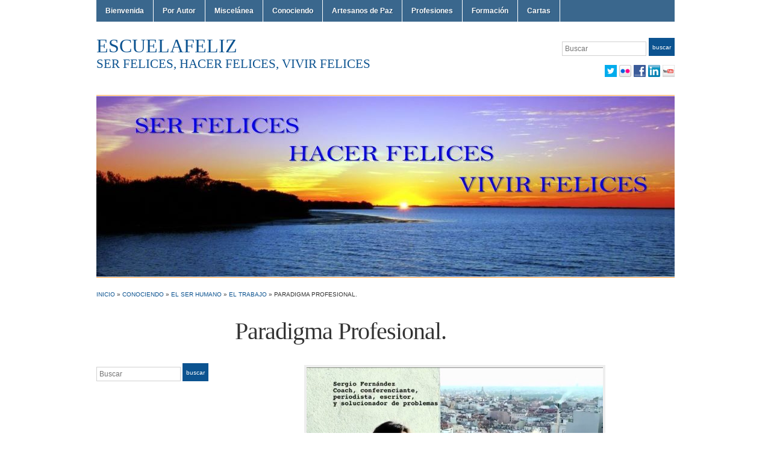

--- FILE ---
content_type: text/html; charset=UTF-8
request_url: https://escuelafeliz.org/2017/01/03/paradigma-profesional/
body_size: 29242
content:
<!DOCTYPE html>
<html dir="ltr" lang="es" prefix="og: https://ogp.me/ns#">
<head>
<meta charset="UTF-8" />

<title>Paradigma Profesional. - escuelafeliz</title>

<link rel="profile" href="http://gmpg.org/xfn/11" />
<link rel="pingback" href="https://escuelafeliz.org/xmlrpc.php" />


		<!-- All in One SEO 4.9.3 - aioseo.com -->
	<meta name="description" content="Paradigma Profesional Vivir sin Jefe Hay muchas personas que desarrollan trabajos como empleados por los que no sienten ninguna pasión. También están los emprendedores, personas que han puesto en marcha una aventura empresarial y que suelen atravesar todo tipo de dificultades hasta, si logran salir adelante, ver cumplido su sueño. En España, más de la" />
	<meta name="robots" content="max-image-preview:large" />
	<meta name="author" content="escuelafeliz@escuelafeliz.com"/>
	<link rel="canonical" href="https://escuelafeliz.org/2017/01/03/paradigma-profesional/" />
	<meta name="generator" content="All in One SEO (AIOSEO) 4.9.3" />
		<meta property="og:locale" content="es_ES" />
		<meta property="og:site_name" content="escuelafeliz - SER FELICES, HACER FELICES, VIVIR FELICES" />
		<meta property="og:type" content="article" />
		<meta property="og:title" content="Paradigma Profesional. - escuelafeliz" />
		<meta property="og:description" content="Paradigma Profesional Vivir sin Jefe Hay muchas personas que desarrollan trabajos como empleados por los que no sienten ninguna pasión. También están los emprendedores, personas que han puesto en marcha una aventura empresarial y que suelen atravesar todo tipo de dificultades hasta, si logran salir adelante, ver cumplido su sueño. En España, más de la" />
		<meta property="og:url" content="https://escuelafeliz.org/2017/01/03/paradigma-profesional/" />
		<meta property="og:image" content="https://escuelafeliz.org/wp-content/uploads/2023/02/YW-022-Paradigma-Profesional.jpg" />
		<meta property="og:image:secure_url" content="https://escuelafeliz.org/wp-content/uploads/2023/02/YW-022-Paradigma-Profesional.jpg" />
		<meta property="og:image:width" content="1280" />
		<meta property="og:image:height" content="872" />
		<meta property="article:published_time" content="2017-01-03T17:06:18+00:00" />
		<meta property="article:modified_time" content="2023-02-21T08:16:11+00:00" />
		<meta property="article:publisher" content="https://www.facebook.com/salva.escuelafeliz.9" />
		<meta property="article:author" content="https://www.facebook.com/salva.escuelafeliz.9" />
		<meta name="twitter:card" content="summary_large_image" />
		<meta name="twitter:site" content="@SEscuelafeliz" />
		<meta name="twitter:title" content="Paradigma Profesional. - escuelafeliz" />
		<meta name="twitter:description" content="Paradigma Profesional Vivir sin Jefe Hay muchas personas que desarrollan trabajos como empleados por los que no sienten ninguna pasión. También están los emprendedores, personas que han puesto en marcha una aventura empresarial y que suelen atravesar todo tipo de dificultades hasta, si logran salir adelante, ver cumplido su sueño. En España, más de la" />
		<meta name="twitter:creator" content="@SEscuelafeliz" />
		<meta name="twitter:image" content="https://escuelafeliz.org/wp-content/uploads/2023/02/YW-022-Paradigma-Profesional.jpg" />
		<script type="application/ld+json" class="aioseo-schema">
			{"@context":"https:\/\/schema.org","@graph":[{"@type":"BlogPosting","@id":"https:\/\/escuelafeliz.org\/2017\/01\/03\/paradigma-profesional\/#blogposting","name":"Paradigma Profesional. - escuelafeliz","headline":"Paradigma Profesional.","author":{"@id":"https:\/\/escuelafeliz.org\/author\/escuelafelizescuelafeliz-com\/#author"},"publisher":{"@id":"https:\/\/escuelafeliz.org\/#organization"},"image":{"@type":"ImageObject","url":"https:\/\/escuelafeliz.org\/wp-content\/uploads\/2023\/02\/YW-022-Paradigma-Profesional.jpg","@id":"https:\/\/escuelafeliz.org\/2017\/01\/03\/paradigma-profesional\/#articleImage","width":1280,"height":872},"datePublished":"2017-01-03T18:06:18+01:00","dateModified":"2023-02-21T09:16:11+01:00","inLanguage":"es-ES","mainEntityOfPage":{"@id":"https:\/\/escuelafeliz.org\/2017\/01\/03\/paradigma-profesional\/#webpage"},"isPartOf":{"@id":"https:\/\/escuelafeliz.org\/2017\/01\/03\/paradigma-profesional\/#webpage"},"articleSection":"El Trabajo, Amar, Aprender, Autoayuda, Autoestima, Autorealizaci\u00f3n, Crecer, Crecimiento, Educaci\u00f3n, Escuela, Espiritualidad, Felicidad, Feliz, Gracias, Gratuidad, Libertad, Madurar, Respeto, Superaci\u00f3n"},{"@type":"BreadcrumbList","@id":"https:\/\/escuelafeliz.org\/2017\/01\/03\/paradigma-profesional\/#breadcrumblist","itemListElement":[{"@type":"ListItem","@id":"https:\/\/escuelafeliz.org#listItem","position":1,"name":"Home","item":"https:\/\/escuelafeliz.org","nextItem":{"@type":"ListItem","@id":"https:\/\/escuelafeliz.org\/category\/conociendo\/#listItem","name":"Conociendo"}},{"@type":"ListItem","@id":"https:\/\/escuelafeliz.org\/category\/conociendo\/#listItem","position":2,"name":"Conociendo","item":"https:\/\/escuelafeliz.org\/category\/conociendo\/","nextItem":{"@type":"ListItem","@id":"https:\/\/escuelafeliz.org\/category\/conociendo\/el-ser-humano\/#listItem","name":"El Ser Humano"},"previousItem":{"@type":"ListItem","@id":"https:\/\/escuelafeliz.org#listItem","name":"Home"}},{"@type":"ListItem","@id":"https:\/\/escuelafeliz.org\/category\/conociendo\/el-ser-humano\/#listItem","position":3,"name":"El Ser Humano","item":"https:\/\/escuelafeliz.org\/category\/conociendo\/el-ser-humano\/","nextItem":{"@type":"ListItem","@id":"https:\/\/escuelafeliz.org\/category\/conociendo\/el-ser-humano\/el-trabajo\/#listItem","name":"El Trabajo"},"previousItem":{"@type":"ListItem","@id":"https:\/\/escuelafeliz.org\/category\/conociendo\/#listItem","name":"Conociendo"}},{"@type":"ListItem","@id":"https:\/\/escuelafeliz.org\/category\/conociendo\/el-ser-humano\/el-trabajo\/#listItem","position":4,"name":"El Trabajo","item":"https:\/\/escuelafeliz.org\/category\/conociendo\/el-ser-humano\/el-trabajo\/","nextItem":{"@type":"ListItem","@id":"https:\/\/escuelafeliz.org\/2017\/01\/03\/paradigma-profesional\/#listItem","name":"Paradigma Profesional."},"previousItem":{"@type":"ListItem","@id":"https:\/\/escuelafeliz.org\/category\/conociendo\/el-ser-humano\/#listItem","name":"El Ser Humano"}},{"@type":"ListItem","@id":"https:\/\/escuelafeliz.org\/2017\/01\/03\/paradigma-profesional\/#listItem","position":5,"name":"Paradigma Profesional.","previousItem":{"@type":"ListItem","@id":"https:\/\/escuelafeliz.org\/category\/conociendo\/el-ser-humano\/el-trabajo\/#listItem","name":"El Trabajo"}}]},{"@type":"Organization","@id":"https:\/\/escuelafeliz.org\/#organization","name":"escuelafeliz.org","description":"SER FELICES, HACER FELICES, VIVIR FELICES","url":"https:\/\/escuelafeliz.org\/","logo":{"@type":"ImageObject","url":"https:\/\/escuelafeliz.org\/wp-content\/uploads\/2022\/11\/02escuelafeliz-400\u00d7400.jpg","@id":"https:\/\/escuelafeliz.org\/2017\/01\/03\/paradigma-profesional\/#organizationLogo","width":400,"height":400},"image":{"@id":"https:\/\/escuelafeliz.org\/2017\/01\/03\/paradigma-profesional\/#organizationLogo"},"sameAs":["https:\/\/www.facebook.com\/salva.escuelafeliz.9","https:\/\/twitter.com\/SEscuelafeliz","https:\/\/www.instagram.com\/escuelafeliz\/","https:\/\/www.pinterest.es\/escuelafeliz\/","https:\/\/www.youtube.com\/c\/SalvaEscuelafeliz","https:\/\/www.linkedin.com\/in\/salvador-domench-casado-5499a2106\/","https:\/\/www.tumblr.com\/salva-escuelafeliz"]},{"@type":"Person","@id":"https:\/\/escuelafeliz.org\/author\/escuelafelizescuelafeliz-com\/#author","url":"https:\/\/escuelafeliz.org\/author\/escuelafelizescuelafeliz-com\/","name":"escuelafeliz@escuelafeliz.com","image":{"@type":"ImageObject","@id":"https:\/\/escuelafeliz.org\/2017\/01\/03\/paradigma-profesional\/#authorImage","url":"https:\/\/secure.gravatar.com\/avatar\/e3a2d139de5d046ea113f4ebfd025ef52ef0b0e752ebff639bc9f1b0d3239e09?s=96&d=mm&r=g","width":96,"height":96,"caption":"escuelafeliz@escuelafeliz.com"},"sameAs":["https:\/\/www.facebook.com\/salva.escuelafeliz.9","https:\/\/twitter.com\/SEscuelafeliz","https:\/\/www.instagram.com\/escuelafeliz\/","https:\/\/www.pinterest.es\/escuelafeliz\/","https:\/\/www.youtube.com\/c\/SalvaEscuelafeliz","https:\/\/www.linkedin.com\/in\/salvador-domench-casado-5499a2106\/","https:\/\/www.tumblr.com\/blog\/salva-escuelafeliz"]},{"@type":"WebPage","@id":"https:\/\/escuelafeliz.org\/2017\/01\/03\/paradigma-profesional\/#webpage","url":"https:\/\/escuelafeliz.org\/2017\/01\/03\/paradigma-profesional\/","name":"Paradigma Profesional. - escuelafeliz","description":"Paradigma Profesional Vivir sin Jefe Hay muchas personas que desarrollan trabajos como empleados por los que no sienten ninguna pasi\u00f3n. Tambi\u00e9n est\u00e1n los emprendedores, personas que han puesto en marcha una aventura empresarial y que suelen atravesar todo tipo de dificultades hasta, si logran salir adelante, ver cumplido su sue\u00f1o. En Espa\u00f1a, m\u00e1s de la","inLanguage":"es-ES","isPartOf":{"@id":"https:\/\/escuelafeliz.org\/#website"},"breadcrumb":{"@id":"https:\/\/escuelafeliz.org\/2017\/01\/03\/paradigma-profesional\/#breadcrumblist"},"author":{"@id":"https:\/\/escuelafeliz.org\/author\/escuelafelizescuelafeliz-com\/#author"},"creator":{"@id":"https:\/\/escuelafeliz.org\/author\/escuelafelizescuelafeliz-com\/#author"},"datePublished":"2017-01-03T18:06:18+01:00","dateModified":"2023-02-21T09:16:11+01:00"},{"@type":"WebSite","@id":"https:\/\/escuelafeliz.org\/#website","url":"https:\/\/escuelafeliz.org\/","name":"escuelafeliz.org","description":"SER FELICES, HACER FELICES, VIVIR FELICES","inLanguage":"es-ES","publisher":{"@id":"https:\/\/escuelafeliz.org\/#organization"}}]}
		</script>
		<!-- All in One SEO -->

<link rel="alternate" type="application/rss+xml" title="escuelafeliz &raquo; Feed" href="https://escuelafeliz.org/feed/" />
<link rel="alternate" type="application/rss+xml" title="escuelafeliz &raquo; Feed de los comentarios" href="https://escuelafeliz.org/comments/feed/" />
<link rel="alternate" type="application/rss+xml" title="escuelafeliz &raquo; Comentario Paradigma Profesional. del feed" href="https://escuelafeliz.org/2017/01/03/paradigma-profesional/feed/" />
<link rel="alternate" title="oEmbed (JSON)" type="application/json+oembed" href="https://escuelafeliz.org/wp-json/oembed/1.0/embed?url=https%3A%2F%2Fescuelafeliz.org%2F2017%2F01%2F03%2Fparadigma-profesional%2F" />
<link rel="alternate" title="oEmbed (XML)" type="text/xml+oembed" href="https://escuelafeliz.org/wp-json/oembed/1.0/embed?url=https%3A%2F%2Fescuelafeliz.org%2F2017%2F01%2F03%2Fparadigma-profesional%2F&#038;format=xml" />
<style id='wp-img-auto-sizes-contain-inline-css' type='text/css'>
img:is([sizes=auto i],[sizes^="auto," i]){contain-intrinsic-size:3000px 1500px}
/*# sourceURL=wp-img-auto-sizes-contain-inline-css */
</style>
<style id='wp-emoji-styles-inline-css' type='text/css'>

	img.wp-smiley, img.emoji {
		display: inline !important;
		border: none !important;
		box-shadow: none !important;
		height: 1em !important;
		width: 1em !important;
		margin: 0 0.07em !important;
		vertical-align: -0.1em !important;
		background: none !important;
		padding: 0 !important;
	}
/*# sourceURL=wp-emoji-styles-inline-css */
</style>
<style id='wp-block-library-inline-css' type='text/css'>
:root{--wp-block-synced-color:#7a00df;--wp-block-synced-color--rgb:122,0,223;--wp-bound-block-color:var(--wp-block-synced-color);--wp-editor-canvas-background:#ddd;--wp-admin-theme-color:#007cba;--wp-admin-theme-color--rgb:0,124,186;--wp-admin-theme-color-darker-10:#006ba1;--wp-admin-theme-color-darker-10--rgb:0,107,160.5;--wp-admin-theme-color-darker-20:#005a87;--wp-admin-theme-color-darker-20--rgb:0,90,135;--wp-admin-border-width-focus:2px}@media (min-resolution:192dpi){:root{--wp-admin-border-width-focus:1.5px}}.wp-element-button{cursor:pointer}:root .has-very-light-gray-background-color{background-color:#eee}:root .has-very-dark-gray-background-color{background-color:#313131}:root .has-very-light-gray-color{color:#eee}:root .has-very-dark-gray-color{color:#313131}:root .has-vivid-green-cyan-to-vivid-cyan-blue-gradient-background{background:linear-gradient(135deg,#00d084,#0693e3)}:root .has-purple-crush-gradient-background{background:linear-gradient(135deg,#34e2e4,#4721fb 50%,#ab1dfe)}:root .has-hazy-dawn-gradient-background{background:linear-gradient(135deg,#faaca8,#dad0ec)}:root .has-subdued-olive-gradient-background{background:linear-gradient(135deg,#fafae1,#67a671)}:root .has-atomic-cream-gradient-background{background:linear-gradient(135deg,#fdd79a,#004a59)}:root .has-nightshade-gradient-background{background:linear-gradient(135deg,#330968,#31cdcf)}:root .has-midnight-gradient-background{background:linear-gradient(135deg,#020381,#2874fc)}:root{--wp--preset--font-size--normal:16px;--wp--preset--font-size--huge:42px}.has-regular-font-size{font-size:1em}.has-larger-font-size{font-size:2.625em}.has-normal-font-size{font-size:var(--wp--preset--font-size--normal)}.has-huge-font-size{font-size:var(--wp--preset--font-size--huge)}.has-text-align-center{text-align:center}.has-text-align-left{text-align:left}.has-text-align-right{text-align:right}.has-fit-text{white-space:nowrap!important}#end-resizable-editor-section{display:none}.aligncenter{clear:both}.items-justified-left{justify-content:flex-start}.items-justified-center{justify-content:center}.items-justified-right{justify-content:flex-end}.items-justified-space-between{justify-content:space-between}.screen-reader-text{border:0;clip-path:inset(50%);height:1px;margin:-1px;overflow:hidden;padding:0;position:absolute;width:1px;word-wrap:normal!important}.screen-reader-text:focus{background-color:#ddd;clip-path:none;color:#444;display:block;font-size:1em;height:auto;left:5px;line-height:normal;padding:15px 23px 14px;text-decoration:none;top:5px;width:auto;z-index:100000}html :where(.has-border-color){border-style:solid}html :where([style*=border-top-color]){border-top-style:solid}html :where([style*=border-right-color]){border-right-style:solid}html :where([style*=border-bottom-color]){border-bottom-style:solid}html :where([style*=border-left-color]){border-left-style:solid}html :where([style*=border-width]){border-style:solid}html :where([style*=border-top-width]){border-top-style:solid}html :where([style*=border-right-width]){border-right-style:solid}html :where([style*=border-bottom-width]){border-bottom-style:solid}html :where([style*=border-left-width]){border-left-style:solid}html :where(img[class*=wp-image-]){height:auto;max-width:100%}:where(figure){margin:0 0 1em}html :where(.is-position-sticky){--wp-admin--admin-bar--position-offset:var(--wp-admin--admin-bar--height,0px)}@media screen and (max-width:600px){html :where(.is-position-sticky){--wp-admin--admin-bar--position-offset:0px}}

/*# sourceURL=wp-block-library-inline-css */
</style><style id='global-styles-inline-css' type='text/css'>
:root{--wp--preset--aspect-ratio--square: 1;--wp--preset--aspect-ratio--4-3: 4/3;--wp--preset--aspect-ratio--3-4: 3/4;--wp--preset--aspect-ratio--3-2: 3/2;--wp--preset--aspect-ratio--2-3: 2/3;--wp--preset--aspect-ratio--16-9: 16/9;--wp--preset--aspect-ratio--9-16: 9/16;--wp--preset--color--black: #000000;--wp--preset--color--cyan-bluish-gray: #abb8c3;--wp--preset--color--white: #ffffff;--wp--preset--color--pale-pink: #f78da7;--wp--preset--color--vivid-red: #cf2e2e;--wp--preset--color--luminous-vivid-orange: #ff6900;--wp--preset--color--luminous-vivid-amber: #fcb900;--wp--preset--color--light-green-cyan: #7bdcb5;--wp--preset--color--vivid-green-cyan: #00d084;--wp--preset--color--pale-cyan-blue: #8ed1fc;--wp--preset--color--vivid-cyan-blue: #0693e3;--wp--preset--color--vivid-purple: #9b51e0;--wp--preset--gradient--vivid-cyan-blue-to-vivid-purple: linear-gradient(135deg,rgb(6,147,227) 0%,rgb(155,81,224) 100%);--wp--preset--gradient--light-green-cyan-to-vivid-green-cyan: linear-gradient(135deg,rgb(122,220,180) 0%,rgb(0,208,130) 100%);--wp--preset--gradient--luminous-vivid-amber-to-luminous-vivid-orange: linear-gradient(135deg,rgb(252,185,0) 0%,rgb(255,105,0) 100%);--wp--preset--gradient--luminous-vivid-orange-to-vivid-red: linear-gradient(135deg,rgb(255,105,0) 0%,rgb(207,46,46) 100%);--wp--preset--gradient--very-light-gray-to-cyan-bluish-gray: linear-gradient(135deg,rgb(238,238,238) 0%,rgb(169,184,195) 100%);--wp--preset--gradient--cool-to-warm-spectrum: linear-gradient(135deg,rgb(74,234,220) 0%,rgb(151,120,209) 20%,rgb(207,42,186) 40%,rgb(238,44,130) 60%,rgb(251,105,98) 80%,rgb(254,248,76) 100%);--wp--preset--gradient--blush-light-purple: linear-gradient(135deg,rgb(255,206,236) 0%,rgb(152,150,240) 100%);--wp--preset--gradient--blush-bordeaux: linear-gradient(135deg,rgb(254,205,165) 0%,rgb(254,45,45) 50%,rgb(107,0,62) 100%);--wp--preset--gradient--luminous-dusk: linear-gradient(135deg,rgb(255,203,112) 0%,rgb(199,81,192) 50%,rgb(65,88,208) 100%);--wp--preset--gradient--pale-ocean: linear-gradient(135deg,rgb(255,245,203) 0%,rgb(182,227,212) 50%,rgb(51,167,181) 100%);--wp--preset--gradient--electric-grass: linear-gradient(135deg,rgb(202,248,128) 0%,rgb(113,206,126) 100%);--wp--preset--gradient--midnight: linear-gradient(135deg,rgb(2,3,129) 0%,rgb(40,116,252) 100%);--wp--preset--font-size--small: 13px;--wp--preset--font-size--medium: 20px;--wp--preset--font-size--large: 36px;--wp--preset--font-size--x-large: 42px;--wp--preset--spacing--20: 0.44rem;--wp--preset--spacing--30: 0.67rem;--wp--preset--spacing--40: 1rem;--wp--preset--spacing--50: 1.5rem;--wp--preset--spacing--60: 2.25rem;--wp--preset--spacing--70: 3.38rem;--wp--preset--spacing--80: 5.06rem;--wp--preset--shadow--natural: 6px 6px 9px rgba(0, 0, 0, 0.2);--wp--preset--shadow--deep: 12px 12px 50px rgba(0, 0, 0, 0.4);--wp--preset--shadow--sharp: 6px 6px 0px rgba(0, 0, 0, 0.2);--wp--preset--shadow--outlined: 6px 6px 0px -3px rgb(255, 255, 255), 6px 6px rgb(0, 0, 0);--wp--preset--shadow--crisp: 6px 6px 0px rgb(0, 0, 0);}:where(.is-layout-flex){gap: 0.5em;}:where(.is-layout-grid){gap: 0.5em;}body .is-layout-flex{display: flex;}.is-layout-flex{flex-wrap: wrap;align-items: center;}.is-layout-flex > :is(*, div){margin: 0;}body .is-layout-grid{display: grid;}.is-layout-grid > :is(*, div){margin: 0;}:where(.wp-block-columns.is-layout-flex){gap: 2em;}:where(.wp-block-columns.is-layout-grid){gap: 2em;}:where(.wp-block-post-template.is-layout-flex){gap: 1.25em;}:where(.wp-block-post-template.is-layout-grid){gap: 1.25em;}.has-black-color{color: var(--wp--preset--color--black) !important;}.has-cyan-bluish-gray-color{color: var(--wp--preset--color--cyan-bluish-gray) !important;}.has-white-color{color: var(--wp--preset--color--white) !important;}.has-pale-pink-color{color: var(--wp--preset--color--pale-pink) !important;}.has-vivid-red-color{color: var(--wp--preset--color--vivid-red) !important;}.has-luminous-vivid-orange-color{color: var(--wp--preset--color--luminous-vivid-orange) !important;}.has-luminous-vivid-amber-color{color: var(--wp--preset--color--luminous-vivid-amber) !important;}.has-light-green-cyan-color{color: var(--wp--preset--color--light-green-cyan) !important;}.has-vivid-green-cyan-color{color: var(--wp--preset--color--vivid-green-cyan) !important;}.has-pale-cyan-blue-color{color: var(--wp--preset--color--pale-cyan-blue) !important;}.has-vivid-cyan-blue-color{color: var(--wp--preset--color--vivid-cyan-blue) !important;}.has-vivid-purple-color{color: var(--wp--preset--color--vivid-purple) !important;}.has-black-background-color{background-color: var(--wp--preset--color--black) !important;}.has-cyan-bluish-gray-background-color{background-color: var(--wp--preset--color--cyan-bluish-gray) !important;}.has-white-background-color{background-color: var(--wp--preset--color--white) !important;}.has-pale-pink-background-color{background-color: var(--wp--preset--color--pale-pink) !important;}.has-vivid-red-background-color{background-color: var(--wp--preset--color--vivid-red) !important;}.has-luminous-vivid-orange-background-color{background-color: var(--wp--preset--color--luminous-vivid-orange) !important;}.has-luminous-vivid-amber-background-color{background-color: var(--wp--preset--color--luminous-vivid-amber) !important;}.has-light-green-cyan-background-color{background-color: var(--wp--preset--color--light-green-cyan) !important;}.has-vivid-green-cyan-background-color{background-color: var(--wp--preset--color--vivid-green-cyan) !important;}.has-pale-cyan-blue-background-color{background-color: var(--wp--preset--color--pale-cyan-blue) !important;}.has-vivid-cyan-blue-background-color{background-color: var(--wp--preset--color--vivid-cyan-blue) !important;}.has-vivid-purple-background-color{background-color: var(--wp--preset--color--vivid-purple) !important;}.has-black-border-color{border-color: var(--wp--preset--color--black) !important;}.has-cyan-bluish-gray-border-color{border-color: var(--wp--preset--color--cyan-bluish-gray) !important;}.has-white-border-color{border-color: var(--wp--preset--color--white) !important;}.has-pale-pink-border-color{border-color: var(--wp--preset--color--pale-pink) !important;}.has-vivid-red-border-color{border-color: var(--wp--preset--color--vivid-red) !important;}.has-luminous-vivid-orange-border-color{border-color: var(--wp--preset--color--luminous-vivid-orange) !important;}.has-luminous-vivid-amber-border-color{border-color: var(--wp--preset--color--luminous-vivid-amber) !important;}.has-light-green-cyan-border-color{border-color: var(--wp--preset--color--light-green-cyan) !important;}.has-vivid-green-cyan-border-color{border-color: var(--wp--preset--color--vivid-green-cyan) !important;}.has-pale-cyan-blue-border-color{border-color: var(--wp--preset--color--pale-cyan-blue) !important;}.has-vivid-cyan-blue-border-color{border-color: var(--wp--preset--color--vivid-cyan-blue) !important;}.has-vivid-purple-border-color{border-color: var(--wp--preset--color--vivid-purple) !important;}.has-vivid-cyan-blue-to-vivid-purple-gradient-background{background: var(--wp--preset--gradient--vivid-cyan-blue-to-vivid-purple) !important;}.has-light-green-cyan-to-vivid-green-cyan-gradient-background{background: var(--wp--preset--gradient--light-green-cyan-to-vivid-green-cyan) !important;}.has-luminous-vivid-amber-to-luminous-vivid-orange-gradient-background{background: var(--wp--preset--gradient--luminous-vivid-amber-to-luminous-vivid-orange) !important;}.has-luminous-vivid-orange-to-vivid-red-gradient-background{background: var(--wp--preset--gradient--luminous-vivid-orange-to-vivid-red) !important;}.has-very-light-gray-to-cyan-bluish-gray-gradient-background{background: var(--wp--preset--gradient--very-light-gray-to-cyan-bluish-gray) !important;}.has-cool-to-warm-spectrum-gradient-background{background: var(--wp--preset--gradient--cool-to-warm-spectrum) !important;}.has-blush-light-purple-gradient-background{background: var(--wp--preset--gradient--blush-light-purple) !important;}.has-blush-bordeaux-gradient-background{background: var(--wp--preset--gradient--blush-bordeaux) !important;}.has-luminous-dusk-gradient-background{background: var(--wp--preset--gradient--luminous-dusk) !important;}.has-pale-ocean-gradient-background{background: var(--wp--preset--gradient--pale-ocean) !important;}.has-electric-grass-gradient-background{background: var(--wp--preset--gradient--electric-grass) !important;}.has-midnight-gradient-background{background: var(--wp--preset--gradient--midnight) !important;}.has-small-font-size{font-size: var(--wp--preset--font-size--small) !important;}.has-medium-font-size{font-size: var(--wp--preset--font-size--medium) !important;}.has-large-font-size{font-size: var(--wp--preset--font-size--large) !important;}.has-x-large-font-size{font-size: var(--wp--preset--font-size--x-large) !important;}
/*# sourceURL=global-styles-inline-css */
</style>

<style id='classic-theme-styles-inline-css' type='text/css'>
/*! This file is auto-generated */
.wp-block-button__link{color:#fff;background-color:#32373c;border-radius:9999px;box-shadow:none;text-decoration:none;padding:calc(.667em + 2px) calc(1.333em + 2px);font-size:1.125em}.wp-block-file__button{background:#32373c;color:#fff;text-decoration:none}
/*# sourceURL=/wp-includes/css/classic-themes.min.css */
</style>
<link rel='stylesheet' id='email-subscribers-css' href='https://escuelafeliz.org/wp-content/plugins/email-subscribers/lite/public/css/email-subscribers-public.css?ver=5.9.14' type='text/css' media='all' />
<link rel='stylesheet' id='ssb-front-css-css' href='https://escuelafeliz.org/wp-content/plugins/simple-social-buttons/assets/css/front.css?ver=6.2.0' type='text/css' media='all' />
<link rel='stylesheet' id='academica-style-css' href='https://escuelafeliz.org/wp-content/themes/academica-wpcom/style.css?ver=6.9' type='text/css' media='all' />
<script type="text/javascript" src="https://escuelafeliz.org/wp-includes/js/jquery/jquery.min.js?ver=3.7.1" id="jquery-core-js"></script>
<script type="text/javascript" src="https://escuelafeliz.org/wp-includes/js/jquery/jquery-migrate.min.js?ver=3.4.1" id="jquery-migrate-js"></script>
<link rel="https://api.w.org/" href="https://escuelafeliz.org/wp-json/" /><link rel="alternate" title="JSON" type="application/json" href="https://escuelafeliz.org/wp-json/wp/v2/posts/1864" /><link rel="EditURI" type="application/rsd+xml" title="RSD" href="https://escuelafeliz.org/xmlrpc.php?rsd" />
<meta name="generator" content="WordPress 6.9" />
<link rel='shortlink' href='https://escuelafeliz.org/?p=1864' />
 <style media="screen">

		.simplesocialbuttons.simplesocialbuttons_inline .ssb-fb-like, .simplesocialbuttons.simplesocialbuttons_inline amp-facebook-like {
	  margin: ;
	}
		 /*inline margin*/
	
	
	
	
	
	
			 .simplesocialbuttons.simplesocialbuttons_inline.simplesocial-simple-icons button{
		 margin: ;
	 }

			 /*margin-digbar*/

	
	
	
	
	
	
	
</style>

<!-- Open Graph Meta Tags generated by Simple Social Buttons 6.2.0 -->
<meta property="og:title" content="Paradigma Profesional. - escuelafeliz" />
<meta property="og:type" content="article" />
<meta property="og:description" content="Paradigma Profesional Vivir sin Jefe Hay muchas personas que desarrollan trabajos como empleados por los que no sienten ninguna pasi&oacute;n. Tambi&eacute;n est&aacute;n los emprendedores, personas que han puesto en marcha una aventura empresarial y que suelen atravesar todo tipo de dificultades hasta, si logran salir adelante, ver cumplido su sue&ntilde;o. En Espa&ntilde;a, m&aacute;s de la mitad de los proyectos empresariales&hellip;" />
<meta property="og:url" content="https://escuelafeliz.org/2017/01/03/paradigma-profesional/" />
<meta property="og:site_name" content="escuelafeliz" />
<meta property="og:image" content="https://escuelafeliz.org/wp-content/uploads/2023/02/YW-022-Paradigma-Profesional-300x204.jpg" />
<meta name="twitter:card" content="summary_large_image" />
<meta name="twitter:description" content="Paradigma Profesional Vivir sin Jefe Hay muchas personas que desarrollan trabajos como empleados por los que no sienten ninguna pasi&oacute;n. Tambi&eacute;n est&aacute;n los emprendedores, personas que han puesto en marcha una aventura empresarial y que suelen atravesar todo tipo de dificultades hasta, si logran salir adelante, ver cumplido su sue&ntilde;o. En Espa&ntilde;a, m&aacute;s de la mitad de los proyectos empresariales&hellip;" />
<meta name="twitter:title" content="Paradigma Profesional. - escuelafeliz" />
<meta property="twitter:image" content="https://escuelafeliz.org/wp-content/uploads/2023/02/YW-022-Paradigma-Profesional-300x204.jpg" />
<!-- Analytics by WP Statistics - https://wp-statistics.com -->
<link rel="icon" href="https://escuelafeliz.org/wp-content/uploads/2022/11/cropped-02escuelafeliz-782×799-32x32.jpg" sizes="32x32" />
<link rel="icon" href="https://escuelafeliz.org/wp-content/uploads/2022/11/cropped-02escuelafeliz-782×799-192x192.jpg" sizes="192x192" />
<link rel="apple-touch-icon" href="https://escuelafeliz.org/wp-content/uploads/2022/11/cropped-02escuelafeliz-782×799-180x180.jpg" />
<meta name="msapplication-TileImage" content="https://escuelafeliz.org/wp-content/uploads/2022/11/cropped-02escuelafeliz-782×799-270x270.jpg" />
		<style type="text/css" id="wp-custom-css">
			Escuelafeliz. Responsabilidad, Verdad, Felicidad.		</style>
		</head>
<body class="wp-singular post-template-default single single-post postid-1864 single-format-standard wp-theme-academica-wpcom column-double column-right">
	<div id="wrap">
		<div id="header" class="clearfix">

			<div id="main-nav">
				<ul id="menuhead" class="menu"><li id="menu-item-8602" class="menu-item menu-item-type-custom menu-item-object-custom menu-item-home menu-item-has-children menu-item-8602"><a href="https://escuelafeliz.org/">Bienvenida</a>
<ul class="sub-menu">
	<li id="menu-item-9304" class="menu-item menu-item-type-post_type menu-item-object-page menu-item-9304"><a href="https://escuelafeliz.org/bienvenida/mision-vision-valores/">Misión, Visión y Valores</a></li>
	<li id="menu-item-9313" class="menu-item menu-item-type-post_type menu-item-object-page menu-item-9313"><a href="https://escuelafeliz.org/bienvenida/asociacion-escuelafeliz/">Asociación Escuelafeliz</a></li>
	<li id="menu-item-9305" class="menu-item menu-item-type-post_type menu-item-object-page menu-item-9305"><a href="https://escuelafeliz.org/bienvenida/como-colaborar/">¿Cómo Colaborar?</a></li>
</ul>
</li>
<li id="menu-item-9311" class="menu-item menu-item-type-post_type menu-item-object-page menu-item-9311"><a href="https://escuelafeliz.org/por-autor/">Por Autor</a></li>
<li id="menu-item-9268" class="menu-item menu-item-type-post_type menu-item-object-page menu-item-has-children menu-item-9268"><a href="https://escuelafeliz.org/miscelanea/">Miscelánea</a>
<ul class="sub-menu">
	<li id="menu-item-9269" class="menu-item menu-item-type-post_type menu-item-object-page menu-item-has-children menu-item-9269"><a href="https://escuelafeliz.org/miscelanea/autoayuda/">Autoayuda</a>
	<ul class="sub-menu">
		<li id="menu-item-8531" class="menu-item menu-item-type-taxonomy menu-item-object-category menu-item-8531"><a href="https://escuelafeliz.org/category/miscelanea/a-autoayuda/articulos-frases-au/">Artículos, Frases Au.</a></li>
		<li id="menu-item-8532" class="menu-item menu-item-type-taxonomy menu-item-object-category menu-item-8532"><a href="https://escuelafeliz.org/category/miscelanea/a-autoayuda/libros-au/">Libros Au.</a></li>
		<li id="menu-item-8533" class="menu-item menu-item-type-taxonomy menu-item-object-category menu-item-8533"><a href="https://escuelafeliz.org/category/miscelanea/a-autoayuda/videos-au/">Vídeos Au.</a></li>
	</ul>
</li>
	<li id="menu-item-9270" class="menu-item menu-item-type-post_type menu-item-object-page menu-item-has-children menu-item-9270"><a href="https://escuelafeliz.org/miscelanea/educacion/">Educación</a>
	<ul class="sub-menu">
		<li id="menu-item-8534" class="menu-item menu-item-type-taxonomy menu-item-object-category menu-item-8534"><a href="https://escuelafeliz.org/category/miscelanea/a-educacion/articulos-frases-edu/">Artículos, Frases Edu.</a></li>
		<li id="menu-item-8535" class="menu-item menu-item-type-taxonomy menu-item-object-category menu-item-8535"><a href="https://escuelafeliz.org/category/miscelanea/a-educacion/libros-edu/">Libros Edu.</a></li>
		<li id="menu-item-8536" class="menu-item menu-item-type-taxonomy menu-item-object-category menu-item-8536"><a href="https://escuelafeliz.org/category/miscelanea/a-educacion/videos-edu/">Vídeos Edu.</a></li>
	</ul>
</li>
	<li id="menu-item-9271" class="menu-item menu-item-type-post_type menu-item-object-page menu-item-has-children menu-item-9271"><a href="https://escuelafeliz.org/miscelanea/espiritualidad/">Espiritualidad</a>
	<ul class="sub-menu">
		<li id="menu-item-8537" class="menu-item menu-item-type-taxonomy menu-item-object-category menu-item-8537"><a href="https://escuelafeliz.org/category/miscelanea/a-espiritualidad/articulos-frases-esp/">Artículos, Frases Esp.</a></li>
		<li id="menu-item-8538" class="menu-item menu-item-type-taxonomy menu-item-object-category menu-item-8538"><a href="https://escuelafeliz.org/category/miscelanea/a-espiritualidad/libros-esp/">Libros Esp.</a></li>
		<li id="menu-item-8539" class="menu-item menu-item-type-taxonomy menu-item-object-category menu-item-8539"><a href="https://escuelafeliz.org/category/miscelanea/a-espiritualidad/videos-esp/">Vídeos Esp.</a></li>
	</ul>
</li>
	<li id="menu-item-9272" class="menu-item menu-item-type-post_type menu-item-object-page menu-item-has-children menu-item-9272"><a href="https://escuelafeliz.org/miscelanea/felicidad/">Felicidad</a>
	<ul class="sub-menu">
		<li id="menu-item-8540" class="menu-item menu-item-type-taxonomy menu-item-object-category menu-item-8540"><a href="https://escuelafeliz.org/category/miscelanea/a-felicidad/articulos-frases-fel/">Artículos, Frases Fel.</a></li>
		<li id="menu-item-8541" class="menu-item menu-item-type-taxonomy menu-item-object-category menu-item-8541"><a href="https://escuelafeliz.org/category/miscelanea/a-felicidad/libros-fel/">Libros Fel.</a></li>
		<li id="menu-item-8542" class="menu-item menu-item-type-taxonomy menu-item-object-category menu-item-8542"><a href="https://escuelafeliz.org/category/miscelanea/a-felicidad/videos-fel/">Vídeos Fel.</a></li>
	</ul>
</li>
	<li id="menu-item-9284" class="menu-item menu-item-type-post_type menu-item-object-page menu-item-has-children menu-item-9284"><a href="https://escuelafeliz.org/miscelanea/meditacion-y-silencio/">Meditación y Silencio</a>
	<ul class="sub-menu">
		<li id="menu-item-8528" class="menu-item menu-item-type-taxonomy menu-item-object-category menu-item-8528"><a href="https://escuelafeliz.org/category/miscelanea/a-meditacion-y-silencio/articulos-frases-mys/">Artículos, Frases MyS</a></li>
		<li id="menu-item-8529" class="menu-item menu-item-type-taxonomy menu-item-object-category menu-item-8529"><a href="https://escuelafeliz.org/category/miscelanea/a-meditacion-y-silencio/libros-mys/">Libros MyS</a></li>
		<li id="menu-item-8530" class="menu-item menu-item-type-taxonomy menu-item-object-category menu-item-8530"><a href="https://escuelafeliz.org/category/miscelanea/a-meditacion-y-silencio/videos-mys/">Vídeos MyS</a></li>
	</ul>
</li>
	<li id="menu-item-9285" class="menu-item menu-item-type-post_type menu-item-object-page menu-item-has-children menu-item-9285"><a href="https://escuelafeliz.org/miscelanea/reflexiones/">Reflexiones, Cuentos</a>
	<ul class="sub-menu">
		<li id="menu-item-8546" class="menu-item menu-item-type-taxonomy menu-item-object-category menu-item-8546"><a href="https://escuelafeliz.org/category/miscelanea/a-reflexiones-cuentos/frases-y-cuentos/">Frases y Cuentos</a></li>
	</ul>
</li>
	<li id="menu-item-9277" class="menu-item menu-item-type-post_type menu-item-object-page menu-item-has-children menu-item-9277"><a href="https://escuelafeliz.org/conociendo/las-religiones/">Religiones</a>
	<ul class="sub-menu">
		<li id="menu-item-9282" class="menu-item menu-item-type-post_type menu-item-object-page menu-item-has-children menu-item-9282"><a href="https://escuelafeliz.org/conociendo/las-religiones/el-budismo/">El Budismo</a>
		<ul class="sub-menu">
			<li id="menu-item-8543" class="menu-item menu-item-type-taxonomy menu-item-object-category menu-item-8543"><a href="https://escuelafeliz.org/category/miscelanea/a-religiones/el-budismo/articulos-frases-bud/">Artículos, Frases Bud.</a></li>
			<li id="menu-item-8544" class="menu-item menu-item-type-taxonomy menu-item-object-category menu-item-8544"><a href="https://escuelafeliz.org/category/miscelanea/a-religiones/el-budismo/libros-bud/">Libros Bud.</a></li>
			<li id="menu-item-8545" class="menu-item menu-item-type-taxonomy menu-item-object-category menu-item-8545"><a href="https://escuelafeliz.org/category/miscelanea/a-religiones/el-budismo/videos-bud/">Vídeos Bud.</a></li>
		</ul>
</li>
		<li id="menu-item-9281" class="menu-item menu-item-type-post_type menu-item-object-page menu-item-has-children menu-item-9281"><a href="https://escuelafeliz.org/conociendo/las-religiones/el-confucianismo/">El Confucianismo</a>
		<ul class="sub-menu">
			<li id="menu-item-8547" class="menu-item menu-item-type-taxonomy menu-item-object-category menu-item-8547"><a href="https://escuelafeliz.org/category/miscelanea/a-religiones/el-confucianismo/articulos-frases-con/">Artículos, Frases Con.</a></li>
			<li id="menu-item-8548" class="menu-item menu-item-type-taxonomy menu-item-object-category menu-item-8548"><a href="https://escuelafeliz.org/category/miscelanea/a-religiones/el-confucianismo/libros-con/">Libros Con.</a></li>
			<li id="menu-item-8549" class="menu-item menu-item-type-taxonomy menu-item-object-category menu-item-8549"><a href="https://escuelafeliz.org/category/miscelanea/a-religiones/el-confucianismo/videos-con/">Vídeos Con.</a></li>
		</ul>
</li>
		<li id="menu-item-9280" class="menu-item menu-item-type-post_type menu-item-object-page menu-item-has-children menu-item-9280"><a href="https://escuelafeliz.org/conociendo/las-religiones/el-cristianismo/">El Cristianismo</a>
		<ul class="sub-menu">
			<li id="menu-item-8550" class="menu-item menu-item-type-taxonomy menu-item-object-category menu-item-8550"><a href="https://escuelafeliz.org/category/miscelanea/a-religiones/el-cristianismo/articulos-frases-cris/">Artículos, Frases Cris.</a></li>
			<li id="menu-item-8551" class="menu-item menu-item-type-taxonomy menu-item-object-category menu-item-8551"><a href="https://escuelafeliz.org/category/miscelanea/a-religiones/el-cristianismo/libros-cris/">Libros Cris.</a></li>
			<li id="menu-item-8552" class="menu-item menu-item-type-taxonomy menu-item-object-category menu-item-8552"><a href="https://escuelafeliz.org/category/miscelanea/a-religiones/el-cristianismo/videos-cris/">Vídeos Cris.</a></li>
		</ul>
</li>
		<li id="menu-item-9286" class="menu-item menu-item-type-post_type menu-item-object-page menu-item-has-children menu-item-9286"><a href="https://escuelafeliz.org/conociendo/las-religiones/el-hinduismo/">El Hinduismo</a>
		<ul class="sub-menu">
			<li id="menu-item-8553" class="menu-item menu-item-type-taxonomy menu-item-object-category menu-item-8553"><a href="https://escuelafeliz.org/category/miscelanea/a-religiones/el-hinduismo/articulos-frases-hin/">Artículos, Frases Hin</a></li>
			<li id="menu-item-8554" class="menu-item menu-item-type-taxonomy menu-item-object-category menu-item-8554"><a href="https://escuelafeliz.org/category/miscelanea/a-religiones/el-hinduismo/libros-hin/">Libros Hin</a></li>
			<li id="menu-item-8555" class="menu-item menu-item-type-taxonomy menu-item-object-category menu-item-8555"><a href="https://escuelafeliz.org/category/miscelanea/a-religiones/el-hinduismo/videos-hin/">Vídeos Hin</a></li>
		</ul>
</li>
		<li id="menu-item-8558" class="menu-item menu-item-type-taxonomy menu-item-object-category menu-item-8558"><a href="https://escuelafeliz.org/category/miscelanea/a-religiones/el-taoismo/">El Taoísmo</a></li>
	</ul>
</li>
</ul>
</li>
<li id="menu-item-9274" class="menu-item menu-item-type-post_type menu-item-object-page menu-item-has-children menu-item-9274"><a href="https://escuelafeliz.org/conociendo/">Conociendo</a>
<ul class="sub-menu">
	<li id="menu-item-9276" class="menu-item menu-item-type-post_type menu-item-object-page menu-item-has-children menu-item-9276"><a href="https://escuelafeliz.org/conociendo/el-ser-humano/">El Ser Humano</a>
	<ul class="sub-menu">
		<li id="menu-item-8520" class="menu-item menu-item-type-taxonomy menu-item-object-category menu-item-8520"><a href="https://escuelafeliz.org/category/conociendo/el-ser-humano/el-amor/">El Amor</a></li>
		<li id="menu-item-8514" class="menu-item menu-item-type-taxonomy menu-item-object-category menu-item-8514"><a href="https://escuelafeliz.org/category/conociendo/el-ser-humano/el-cerebro/">El Cerebro</a></li>
		<li id="menu-item-8507" class="menu-item menu-item-type-taxonomy menu-item-object-category current-post-ancestor current-menu-parent current-post-parent menu-item-8507"><a href="https://escuelafeliz.org/category/conociendo/el-ser-humano/el-trabajo/">El Trabajo</a></li>
		<li id="menu-item-13032" class="menu-item menu-item-type-taxonomy menu-item-object-category menu-item-13032"><a href="https://escuelafeliz.org/category/conociendo/el-ser-humano/inteligencia-artificial/">Inteligencia Artificial</a></li>
		<li id="menu-item-8559" class="menu-item menu-item-type-taxonomy menu-item-object-category menu-item-8559"><a href="https://escuelafeliz.org/category/conociendo/el-ser-humano/la-evolucion/">La Evolución</a></li>
		<li id="menu-item-9287" class="menu-item menu-item-type-post_type menu-item-object-page menu-item-has-children menu-item-9287"><a href="https://escuelafeliz.org/conociendo/el-ser-humano/la-filosofia/">La Filosofía</a>
		<ul class="sub-menu">
			<li id="menu-item-8561" class="menu-item menu-item-type-taxonomy menu-item-object-category menu-item-has-children menu-item-8561"><a href="https://escuelafeliz.org/category/conociendo/el-ser-humano/la-filosofia/antropologia-filosofica/">Antropología Filosófica</a>
			<ul class="sub-menu">
				<li id="menu-item-12524" class="menu-item menu-item-type-taxonomy menu-item-object-category menu-item-12524"><a href="https://escuelafeliz.org/category/conociendo/el-ser-humano/la-filosofia/filosofos/martin-buber/">Martin Buber</a></li>
			</ul>
</li>
			<li id="menu-item-11204" class="menu-item menu-item-type-taxonomy menu-item-object-category menu-item-has-children menu-item-11204"><a href="https://escuelafeliz.org/category/conociendo/el-ser-humano/la-filosofia/filosofia-sapiencial/">Filosofía Sapiencial</a>
			<ul class="sub-menu">
				<li id="menu-item-12522" class="menu-item menu-item-type-taxonomy menu-item-object-category menu-item-12522"><a href="https://escuelafeliz.org/category/conociendo/el-ser-humano/la-filosofia/filosofos/monica-cavalle/">Mónica Cavallé</a></li>
			</ul>
</li>
			<li id="menu-item-12520" class="menu-item menu-item-type-taxonomy menu-item-object-category menu-item-12520"><a href="https://escuelafeliz.org/category/conociendo/el-ser-humano/la-filosofia/filosofos/">Filósofos</a></li>
			<li id="menu-item-8563" class="menu-item menu-item-type-taxonomy menu-item-object-category menu-item-has-children menu-item-8563"><a href="https://escuelafeliz.org/category/conociendo/el-ser-humano/la-filosofia/unboxing-philosophy/">Unboxing Philosophy</a>
			<ul class="sub-menu">
				<li id="menu-item-8565" class="menu-item menu-item-type-taxonomy menu-item-object-category menu-item-8565"><a href="https://escuelafeliz.org/category/conociendo/el-ser-humano/la-filosofia/unboxing-philosophy/educacion/">Educación Fil.</a></li>
				<li id="menu-item-8566" class="menu-item menu-item-type-taxonomy menu-item-object-category menu-item-8566"><a href="https://escuelafeliz.org/category/conociendo/el-ser-humano/la-filosofia/unboxing-philosophy/historia-de-la-filosofia/">Historia de la Filosofía</a></li>
				<li id="menu-item-8564" class="menu-item menu-item-type-taxonomy menu-item-object-category menu-item-8564"><a href="https://escuelafeliz.org/category/conociendo/el-ser-humano/la-filosofia/unboxing-philosophy/que-es-filosofia/">¿Qué es Filosofía?</a></li>
			</ul>
</li>
		</ul>
</li>
		<li id="menu-item-9283" class="menu-item menu-item-type-post_type menu-item-object-page menu-item-has-children menu-item-9283"><a href="https://escuelafeliz.org/conociendo/el-ser-humano/psicologia/">La Psicología</a>
		<ul class="sub-menu">
			<li id="menu-item-8522" class="menu-item menu-item-type-taxonomy menu-item-object-category menu-item-8522"><a href="https://escuelafeliz.org/category/conociendo/el-ser-humano/la-psicologia/cognitiva/">Cognitiva</a></li>
			<li id="menu-item-8524" class="menu-item menu-item-type-taxonomy menu-item-object-category menu-item-8524"><a href="https://escuelafeliz.org/category/conociendo/el-ser-humano/la-psicologia/eneagrama/">Eneagrama</a></li>
			<li id="menu-item-8567" class="menu-item menu-item-type-taxonomy menu-item-object-category menu-item-8567"><a href="https://escuelafeliz.org/category/conociendo/el-ser-humano/la-psicologia/humanista-gestalt/">Humanista &#8211; Gestalt</a></li>
			<li id="menu-item-8527" class="menu-item menu-item-type-taxonomy menu-item-object-category menu-item-8527"><a href="https://escuelafeliz.org/category/conociendo/el-ser-humano/la-psicologia/logoterapia/">Logoterapia</a></li>
			<li id="menu-item-8523" class="menu-item menu-item-type-taxonomy menu-item-object-category menu-item-8523"><a href="https://escuelafeliz.org/category/conociendo/el-ser-humano/la-psicologia/psicoanalisis/">Psicoanálisis</a></li>
			<li id="menu-item-8526" class="menu-item menu-item-type-taxonomy menu-item-object-category menu-item-8526"><a href="https://escuelafeliz.org/category/conociendo/el-ser-humano/la-psicologia/transpersonal/">Transpersonal</a></li>
		</ul>
</li>
		<li id="menu-item-8508" class="menu-item menu-item-type-taxonomy menu-item-object-category menu-item-has-children menu-item-8508"><a href="https://escuelafeliz.org/category/conociendo/el-ser-humano/la-salud/">La Salud</a>
		<ul class="sub-menu">
			<li id="menu-item-8560" class="menu-item menu-item-type-taxonomy menu-item-object-category menu-item-8560"><a href="https://escuelafeliz.org/category/conociendo/el-ser-humano/la-salud/los-alimentos/">Los Alimentos</a></li>
			<li id="menu-item-8574" class="menu-item menu-item-type-taxonomy menu-item-object-category menu-item-8574"><a href="https://escuelafeliz.org/category/conociendo/el-ser-humano/la-salud/covid-19/">COVID-19 / Vacunas</a></li>
			<li id="menu-item-8525" class="menu-item menu-item-type-taxonomy menu-item-object-category menu-item-8525"><a href="https://escuelafeliz.org/category/conociendo/el-ser-humano/la-salud/mms-master-mineral-solucion/">MMS, Máster Mineral Solución</a></li>
		</ul>
</li>
		<li id="menu-item-8515" class="menu-item menu-item-type-taxonomy menu-item-object-category menu-item-8515"><a href="https://escuelafeliz.org/category/conociendo/el-ser-humano/la-sexualidad/">La Sexualidad</a></li>
	</ul>
</li>
	<li id="menu-item-9279" class="menu-item menu-item-type-post_type menu-item-object-page menu-item-has-children menu-item-9279"><a href="https://escuelafeliz.org/conociendo/la-naturaleza/">La Naturaleza</a>
	<ul class="sub-menu">
		<li id="menu-item-8516" class="menu-item menu-item-type-taxonomy menu-item-object-category menu-item-8516"><a href="https://escuelafeliz.org/category/conociendo/la-naturaleza/ecologia/">Ecología</a></li>
		<li id="menu-item-8517" class="menu-item menu-item-type-taxonomy menu-item-object-category menu-item-8517"><a href="https://escuelafeliz.org/category/conociendo/la-naturaleza/el-clima/">El Clima. Calentamiento Global</a></li>
		<li id="menu-item-8518" class="menu-item menu-item-type-taxonomy menu-item-object-category menu-item-8518"><a href="https://escuelafeliz.org/category/conociendo/la-naturaleza/el-universo/">El Universo</a></li>
		<li id="menu-item-8513" class="menu-item menu-item-type-taxonomy menu-item-object-category menu-item-8513"><a href="https://escuelafeliz.org/category/conociendo/la-naturaleza/la-tierra/">La Tierra</a></li>
		<li id="menu-item-8519" class="menu-item menu-item-type-taxonomy menu-item-object-category menu-item-has-children menu-item-8519"><a href="https://escuelafeliz.org/category/conociendo/la-naturaleza/la-vida/">La Vida</a>
		<ul class="sub-menu">
			<li id="menu-item-8557" class="menu-item menu-item-type-taxonomy menu-item-object-category menu-item-8557"><a href="https://escuelafeliz.org/category/conociendo/la-naturaleza/la-vida/animal/">Animal</a></li>
			<li id="menu-item-11473" class="menu-item menu-item-type-taxonomy menu-item-object-category menu-item-11473"><a href="https://escuelafeliz.org/category/conociendo/la-naturaleza/la-vida/evolucion/">Evolución</a></li>
			<li id="menu-item-8556" class="menu-item menu-item-type-taxonomy menu-item-object-category menu-item-8556"><a href="https://escuelafeliz.org/category/conociendo/la-naturaleza/la-vida/vegetal/">Vegetal</a></li>
		</ul>
</li>
	</ul>
</li>
	<li id="menu-item-9278" class="menu-item menu-item-type-post_type menu-item-object-page menu-item-has-children menu-item-9278"><a href="https://escuelafeliz.org/conociendo/las-artes/">Las Artes</a>
	<ul class="sub-menu">
		<li id="menu-item-8575" class="menu-item menu-item-type-taxonomy menu-item-object-category menu-item-8575"><a href="https://escuelafeliz.org/category/conociendo/las-artes/el-cine/">El Cine</a></li>
		<li id="menu-item-8511" class="menu-item menu-item-type-taxonomy menu-item-object-category menu-item-8511"><a href="https://escuelafeliz.org/category/conociendo/las-artes/el-teatro/">El Teatro</a></li>
		<li id="menu-item-8512" class="menu-item menu-item-type-taxonomy menu-item-object-category menu-item-8512"><a href="https://escuelafeliz.org/category/conociendo/las-artes/la-danza/">La Danza</a></li>
		<li id="menu-item-8510" class="menu-item menu-item-type-taxonomy menu-item-object-category menu-item-has-children menu-item-8510"><a href="https://escuelafeliz.org/category/conociendo/las-artes/la-musica/">La Música</a>
		<ul class="sub-menu">
			<li id="menu-item-8571" class="menu-item menu-item-type-taxonomy menu-item-object-category menu-item-8571"><a href="https://escuelafeliz.org/category/conociendo/las-artes/la-musica/america-latina/">América Latina</a></li>
			<li id="menu-item-8572" class="menu-item menu-item-type-taxonomy menu-item-object-category menu-item-8572"><a href="https://escuelafeliz.org/category/conociendo/las-artes/la-musica/doodle-chaos/">Doodle Chaos</a></li>
			<li id="menu-item-8569" class="menu-item menu-item-type-taxonomy menu-item-object-category menu-item-8569"><a href="https://escuelafeliz.org/category/conociendo/las-artes/la-musica/folk-rock/">Folk Rock</a></li>
			<li id="menu-item-8568" class="menu-item menu-item-type-taxonomy menu-item-object-category menu-item-8568"><a href="https://escuelafeliz.org/category/conociendo/las-artes/la-musica/nueva-era-new-age/">Nueva Era &#8211; New Age</a></li>
			<li id="menu-item-8570" class="menu-item menu-item-type-taxonomy menu-item-object-category menu-item-8570"><a href="https://escuelafeliz.org/category/conociendo/las-artes/la-musica/para-el-alma/">Para el Alma</a></li>
			<li id="menu-item-8573" class="menu-item menu-item-type-taxonomy menu-item-object-category menu-item-8573"><a href="https://escuelafeliz.org/category/conociendo/las-artes/la-musica/playing-for-change/">Playing For Change</a></li>
		</ul>
</li>
		<li id="menu-item-8521" class="menu-item menu-item-type-taxonomy menu-item-object-category menu-item-8521"><a href="https://escuelafeliz.org/category/conociendo/las-artes/la-pintura/">La Pintura</a></li>
		<li id="menu-item-8509" class="menu-item menu-item-type-taxonomy menu-item-object-category menu-item-8509"><a href="https://escuelafeliz.org/category/conociendo/las-artes/la-poesia/">La Poesía</a></li>
	</ul>
</li>
</ul>
</li>
<li id="menu-item-9298" class="menu-item menu-item-type-post_type menu-item-object-page menu-item-has-children menu-item-9298"><a href="https://escuelafeliz.org/artesanos-de-paz/">Artesanos de Paz</a>
<ul class="sub-menu">
	<li id="menu-item-9299" class="menu-item menu-item-type-post_type menu-item-object-page menu-item-has-children menu-item-9299"><a href="https://escuelafeliz.org/artesanos-de-paz/la-paz/">La Paz</a>
	<ul class="sub-menu">
		<li id="menu-item-8588" class="menu-item menu-item-type-taxonomy menu-item-object-category menu-item-8588"><a href="https://escuelafeliz.org/category/artesanos-de-paz/la-paz/articulos-frases-l-p/">Artículos, Frases L.P.</a></li>
		<li id="menu-item-8589" class="menu-item menu-item-type-taxonomy menu-item-object-category menu-item-8589"><a href="https://escuelafeliz.org/category/artesanos-de-paz/la-paz/libros-l-p/">Libros L.P.</a></li>
		<li id="menu-item-8590" class="menu-item menu-item-type-taxonomy menu-item-object-category menu-item-8590"><a href="https://escuelafeliz.org/category/artesanos-de-paz/la-paz/videos-l-p/">Vídeos L.P.</a></li>
	</ul>
</li>
	<li id="menu-item-9300" class="menu-item menu-item-type-post_type menu-item-object-page menu-item-has-children menu-item-9300"><a href="https://escuelafeliz.org/artesanos-de-paz/no-violencia/">No-Violencia</a>
	<ul class="sub-menu">
		<li id="menu-item-8591" class="menu-item menu-item-type-taxonomy menu-item-object-category menu-item-8591"><a href="https://escuelafeliz.org/category/artesanos-de-paz/no-violencia/articulos-frases-n-v/">Artículos, Frases N.V.</a></li>
		<li id="menu-item-8592" class="menu-item menu-item-type-taxonomy menu-item-object-category menu-item-8592"><a href="https://escuelafeliz.org/category/artesanos-de-paz/no-violencia/libros-n-v/">Libros N.V.</a></li>
		<li id="menu-item-8593" class="menu-item menu-item-type-taxonomy menu-item-object-category menu-item-8593"><a href="https://escuelafeliz.org/category/artesanos-de-paz/no-violencia/videos-n-v/">Vídeos N.V.</a></li>
	</ul>
</li>
	<li id="menu-item-9301" class="menu-item menu-item-type-post_type menu-item-object-page menu-item-has-children menu-item-9301"><a href="https://escuelafeliz.org/artesanos-de-paz/comunicacion-no-violenta/">Comunicación No-Violenta</a>
	<ul class="sub-menu">
		<li id="menu-item-8594" class="menu-item menu-item-type-taxonomy menu-item-object-category menu-item-8594"><a href="https://escuelafeliz.org/category/artesanos-de-paz/comunicacion-no-violenta/articulos-frases-c-n-v/">Artículos, Frases C.N.V.</a></li>
		<li id="menu-item-8595" class="menu-item menu-item-type-taxonomy menu-item-object-category menu-item-8595"><a href="https://escuelafeliz.org/category/artesanos-de-paz/comunicacion-no-violenta/libros-c-n-v/">Libros C.N.V.</a></li>
		<li id="menu-item-8596" class="menu-item menu-item-type-taxonomy menu-item-object-category menu-item-8596"><a href="https://escuelafeliz.org/category/artesanos-de-paz/comunicacion-no-violenta/videos-c-n-v/">Vídeos C.N.V.</a></li>
	</ul>
</li>
	<li id="menu-item-9302" class="menu-item menu-item-type-post_type menu-item-object-page menu-item-has-children menu-item-9302"><a href="https://escuelafeliz.org/artesanos-de-paz/silencio-y-meditacion/">Silencio y Meditación</a>
	<ul class="sub-menu">
		<li id="menu-item-8597" class="menu-item menu-item-type-taxonomy menu-item-object-category menu-item-8597"><a href="https://escuelafeliz.org/category/artesanos-de-paz/silencio-y-meditacion/articulos-frases-s-m/">Artículos, Frases S.M.</a></li>
		<li id="menu-item-8598" class="menu-item menu-item-type-taxonomy menu-item-object-category menu-item-8598"><a href="https://escuelafeliz.org/category/artesanos-de-paz/silencio-y-meditacion/libros-s-m/">Libros S.M.</a></li>
		<li id="menu-item-8599" class="menu-item menu-item-type-taxonomy menu-item-object-category menu-item-8599"><a href="https://escuelafeliz.org/category/artesanos-de-paz/silencio-y-meditacion/videos-s-m/">Vídeos S.M.</a></li>
	</ul>
</li>
	<li id="menu-item-9303" class="menu-item menu-item-type-post_type menu-item-object-page menu-item-9303"><a href="https://escuelafeliz.org/artesanos-de-paz/historia-movimiento-artesanos-de-paz/">Historia y Movimiento. Artesanos de Paz</a></li>
</ul>
</li>
<li id="menu-item-9290" class="menu-item menu-item-type-post_type menu-item-object-page menu-item-has-children menu-item-9290"><a href="https://escuelafeliz.org/profesiones/">Profesiones</a>
<ul class="sub-menu">
	<li id="menu-item-9296" class="menu-item menu-item-type-post_type menu-item-object-page menu-item-has-children menu-item-9296"><a href="https://escuelafeliz.org/profesiones/agroecologia/">Agroecología</a>
	<ul class="sub-menu">
		<li id="menu-item-8577" class="menu-item menu-item-type-taxonomy menu-item-object-category menu-item-8577"><a href="https://escuelafeliz.org/category/profesiones/agroecologia/libros-agr/">Libros Agr.</a></li>
		<li id="menu-item-8578" class="menu-item menu-item-type-taxonomy menu-item-object-category menu-item-8578"><a href="https://escuelafeliz.org/category/profesiones/agroecologia/videos-agro/">Vídeos Agr.</a></li>
	</ul>
</li>
	<li id="menu-item-9297" class="menu-item menu-item-type-post_type menu-item-object-page menu-item-has-children menu-item-9297"><a href="https://escuelafeliz.org/profesiones/bioconstruccion/">Bioconstrucción</a>
	<ul class="sub-menu">
		<li id="menu-item-8579" class="menu-item menu-item-type-taxonomy menu-item-object-category menu-item-8579"><a href="https://escuelafeliz.org/category/profesiones/bioconstruccion/libros-bio/">Libros Bio.</a></li>
		<li id="menu-item-8580" class="menu-item menu-item-type-taxonomy menu-item-object-category menu-item-8580"><a href="https://escuelafeliz.org/category/profesiones/bioconstruccion/videos-bio/">Vídeos Bio.</a></li>
	</ul>
</li>
	<li id="menu-item-9294" class="menu-item menu-item-type-post_type menu-item-object-page menu-item-9294"><a href="https://escuelafeliz.org/profesiones/fontaneria-2/">Carpintería</a></li>
	<li id="menu-item-9292" class="menu-item menu-item-type-post_type menu-item-object-page menu-item-9292"><a href="https://escuelafeliz.org/profesiones/electricidad-2/">Electricidad</a></li>
	<li id="menu-item-9291" class="menu-item menu-item-type-post_type menu-item-object-page menu-item-has-children menu-item-9291"><a href="https://escuelafeliz.org/profesiones/energias-renovables/">Energías Renovables</a>
	<ul class="sub-menu">
		<li id="menu-item-8587" class="menu-item menu-item-type-taxonomy menu-item-object-category menu-item-8587"><a href="https://escuelafeliz.org/category/profesiones/energias-renovables/libros-manuales-ener-ren/">Libros, Manuales Ener. Ren.</a></li>
	</ul>
</li>
	<li id="menu-item-9293" class="menu-item menu-item-type-post_type menu-item-object-page menu-item-9293"><a href="https://escuelafeliz.org/profesiones/fontaneria-3/">Fontanería</a></li>
	<li id="menu-item-9295" class="menu-item menu-item-type-post_type menu-item-object-page menu-item-has-children menu-item-9295"><a href="https://escuelafeliz.org/profesiones/soldadura-2/">Soldadura</a>
	<ul class="sub-menu">
		<li id="menu-item-8581" class="menu-item menu-item-type-taxonomy menu-item-object-category menu-item-8581"><a href="https://escuelafeliz.org/category/profesiones/soldadura/libros-sol/">Libros, Manuales Sol.</a></li>
		<li id="menu-item-8584" class="menu-item menu-item-type-taxonomy menu-item-object-category menu-item-8584"><a href="https://escuelafeliz.org/category/profesiones/soldadura/seguridad-sol/">Seguridad Sol.</a></li>
		<li id="menu-item-8582" class="menu-item menu-item-type-taxonomy menu-item-object-category menu-item-has-children menu-item-8582"><a href="https://escuelafeliz.org/category/profesiones/soldadura/videos-sol/">Vídeos Sol.</a>
		<ul class="sub-menu">
			<li id="menu-item-8585" class="menu-item menu-item-type-taxonomy menu-item-object-category menu-item-8585"><a href="https://escuelafeliz.org/category/profesiones/soldadura/videos-sol/accidentes-en-el-trabajo/">Accidentes en el Trabajo</a></li>
			<li id="menu-item-8586" class="menu-item menu-item-type-taxonomy menu-item-object-category menu-item-8586"><a href="https://escuelafeliz.org/category/profesiones/soldadura/videos-sol/procesos-de-soldadura/">Procesos de Soldadura</a></li>
			<li id="menu-item-8583" class="menu-item menu-item-type-taxonomy menu-item-object-category menu-item-8583"><a href="https://escuelafeliz.org/category/profesiones/soldadura/videos-sol/seguridad-e-higiene/">Seguridad e Higiene</a></li>
		</ul>
</li>
	</ul>
</li>
</ul>
</li>
<li id="menu-item-9326" class="menu-item menu-item-type-post_type menu-item-object-page menu-item-9326"><a href="https://escuelafeliz.org/formacion/">Formación</a></li>
<li id="menu-item-13775" class="menu-item menu-item-type-post_type menu-item-object-page menu-item-has-children menu-item-13775"><a href="https://escuelafeliz.org/cartas/">Cartas</a>
<ul class="sub-menu">
	<li id="menu-item-13776" class="menu-item menu-item-type-taxonomy menu-item-object-category menu-item-13776"><a href="https://escuelafeliz.org/category/cartas/cartas-escritos/">Cartas-Escritos</a></li>
</ul>
</li>
</ul>			</div><!-- end #main-nav -->

			<div id="logo">
				<h1 id="site-title">
					<a href="https://escuelafeliz.org" title="escuelafeliz - SER FELICES, HACER FELICES, VIVIR FELICES" rel="home">
						escuelafeliz					</a>
				</h1>
				<p id="site-description">SER FELICES, HACER FELICES, VIVIR FELICES</p>
			</div><!-- end #logo -->

			<div id="search">
				<form method="get" id="searchform" action="https://escuelafeliz.org/">
	<label for="s" class="assistive-text hidden">Buscar</label>
	<input id="s" type="text" name="s" placeholder="Buscar">
	<button id="searchsubmit" name="submit" type="submit">Buscar</button>
</form>			</div><!-- end #search -->

			
<div id="social">
	<ul>
				<li>
			<a class="twitter" href="https://twitter.com/SEscuelafeliz" title="Twitter" rel="external,nofollow">
				Twitter			</a>
		</li>
				<li>
			<a class="flickr" href="https://www.tumblr.com/salva-escuelafeliz" title="Flickr" rel="external,nofollow">
				Flickr			</a>
		</li>
				<li>
			<a class="facebook" href="https://www.facebook.com/salva.escuelafeliz.9" title="Facebook" rel="external,nofollow">
				Facebook			</a>
		</li>
				<li>
			<a class="linkedin" href="https://www.linkedin.com/in/salvador-domench-casado-5499a2106/" title="LinkedIn" rel="external,nofollow">
				LinkedIn			</a>
		</li>
				<li>
			<a class="youtube" href="https://www.youtube.com/c/SalvaEscuelafeliz" title="YouTube" rel="external,nofollow">
				YouTube			</a>
		</li>
			</ul>
</div>
		</div><!-- end #header -->

			<div id="slider-wrap">
		<a href="https://escuelafeliz.org/" title="escuelafeliz" rel="home">
			<img src="https://escuelafeliz.org/wp-content/uploads/2022/11/W-Ser-Felices.jpg" width="960" height="300" alt="" />
		</a>
	</div><!-- end #slider-wrap -->
	
<div id="content" class="clearfix">

	
	<div class="column column-title">
		<div id="crumbs">
	<p><a href="https://escuelafeliz.org">Inicio</a> &raquo; <a href="https://escuelafeliz.org/category/conociendo/">Conociendo</a> &raquo; <a href="https://escuelafeliz.org/category/conociendo/el-ser-humano/">El Ser Humano</a> &raquo; <a href="https://escuelafeliz.org/category/conociendo/el-ser-humano/el-trabajo/">El Trabajo</a> &raquo; <span class="current">Paradigma Profesional.</span></p>
</div><!-- end #crumbs -->		<h1 class="title-header">Paradigma Profesional.</h1>	</div><!-- end .column-title -->

		<div class="column column-narrow">
		<div id="search-2" class="widget clearfix widget_search"><form method="get" id="searchform" action="https://escuelafeliz.org/">
	<label for="s" class="assistive-text hidden">Buscar</label>
	<input id="s" type="text" name="s" placeholder="Buscar">
	<button id="searchsubmit" name="submit" type="submit">Buscar</button>
</form></div>	</div><!-- end .column-narrow -->
	
	<div class="column column-content single">

		
<div id="post-1864" class="post-1864 post type-post status-publish format-standard hentry category-el-trabajo tag-amar tag-aprender tag-autoayuda tag-autoestima tag-autorealizacion tag-crecer tag-crecimiento tag-educacion tag-escuela tag-espiritualidad tag-felicidad tag-feliz tag-gracias tag-gratuidad tag-libertad tag-madurar tag-respeto tag-superacion">

	<div class="entry-content clearfix">
		<p><a href="https://youtu.be/LCSBcejp2EA" target="_blank" rel="noopener"><img fetchpriority="high" decoding="async" class="aligncenter wp-image-12872" title="Paradigma Profesional" src="https://escuelafeliz.org/wp-content/uploads/2023/02/YW-022-Paradigma-Profesional-300x204.jpg" alt="" width="500" height="341" srcset="https://escuelafeliz.org/wp-content/uploads/2023/02/YW-022-Paradigma-Profesional-300x204.jpg 300w, https://escuelafeliz.org/wp-content/uploads/2023/02/YW-022-Paradigma-Profesional-1024x698.jpg 1024w, https://escuelafeliz.org/wp-content/uploads/2023/02/YW-022-Paradigma-Profesional-768x523.jpg 768w, https://escuelafeliz.org/wp-content/uploads/2023/02/YW-022-Paradigma-Profesional.jpg 1280w" sizes="(max-width: 500px) 100vw, 500px" /></a></p>
<h5><span style="text-decoration: underline;"><a href="https://youtu.be/LCSBcejp2EA" target="_blank" rel="nofollow noopener sponsored ugc"><strong>Paradigma Profesional</strong></a></span></h5>
<hr />
<h5><strong><a href="http://www.pensamientopositivo.org/vivir-sin-jefe/" target="_blank" rel="nofollow noopener sponsored ugc">Vivir sin Jefe</a></strong></h5>
<p>Hay muchas personas que desarrollan trabajos como empleados por los que no sienten ninguna pasión. También están los <a href="https://es.wikipedia.org/wiki/Esp%C3%ADritu_empresarial" target="_blank" rel="nofollow noopener sponsored ugc">emprendedores</a>, personas que han puesto en marcha una aventura empresarial y que suelen atravesar todo tipo de dificultades hasta, si logran salir adelante, ver cumplido su sueño. En <a href="https://es.wikipedia.org/wiki/Espa%C3%B1a" target="_blank" rel="nofollow noopener sponsored ugc">España</a>, más de la mitad de los proyectos empresariales NO superan el primer año y sólo un 15% alcanza los cinco años. <a href="http://www.pensamientopositivo.org/vivir-sin-jefe/" target="_blank" rel="nofollow noopener sponsored ugc">Vivir sin jefe</a> facilita las claves prácticas para que conviertas tu pasión en tu profesión, para que desarrolles tu proyecto emprendedor con éxito y para que disfrutes de una vida significativa haciendo lo que más te gusta hacer.</p>
<h5><strong><a href="http://www.pensamientopositivo.org/vivir-sin-jefe/" target="_blank" rel="nofollow noopener sponsored ugc">Sergio Fernández.</a></strong></h5>
<hr />
<p>Escuelafeliz no desea infringir las leyes que regulan <a href="https://es.wikipedia.org/wiki/Derecho_de_autor" target="_blank" rel="nofollow noopener sponsored ugc">“derechos de autor” y “copyright”.</a></p>
<p>Escuelafeliz desea dar a conocer todo material que consideramos válido para el <a href="https://es.wikipedia.org/wiki/Desarrollo_personal" target="_blank" rel="nofollow noopener sponsored ugc">Desarrollo Personal</a>, <a href="https://es.wikipedia.org/wiki/Autoestima" target="_blank" rel="nofollow noopener sponsored ugc">Autoestima</a>, <a href="https://es.wikipedia.org/w/index.php?title=Madurez_emocional&amp;action=edit&amp;redlink=1" target="_blank" rel="nofollow noopener sponsored ugc">Madurez</a>, <a href="https://es.wikipedia.org/wiki/Autorrealizaci%C3%B3n" target="_blank" rel="nofollow noopener sponsored ugc">Autorrealización</a> y en definitiva todo lo que nos pueda ayudar para llegar a un estado donde poder Ser Felices, Hacer Felices, Vivir Felices.</p>
<p>Este material ha sido realizado y difundido con el esfuerzo y trabajo de personas. Seamos responsables, actuemos con <a href="https://es.wikipedia.org/wiki/Responsabilidad" target="_blank" rel="nofollow noopener sponsored ugc">responsabilidad</a>.</p>
<p>Si alguna persona u organización cree que se ha infringido alguno de sus <a href="https://es.wikipedia.org/wiki/Derecho_de_autor" target="_blank" rel="nofollow noopener sponsored ugc">“derechos de autor” y “copyright”.</a> en algún artículo o entrada, le rogamos se ponga en contacto con nosotros para su retirada.</p>
<p><span style="color: #0000ff;">escuelafeliz@escuelafeliz.org</span></p>
<h5><strong><span style="color: #ff0000;">COMPRAR LIBRO:</span></strong>    <span style="text-decoration: underline;"><strong><a href="http://amzn.to/2j4PcTp" target="_blank" rel="noopener noreferrer">Vivir sin Jefe.</a></strong></span></h5>
<hr />
<p>&nbsp;</p>
<div class="simplesocialbuttons simplesocial-simple-icons simplesocialbuttons_inline simplesocialbuttons-align-left post-1864 post  ssb_counter-activate simplesocialbuttons-inline-no-animation">
		<button class="ssb_fbshare-icon"  rel="nofollow"  target="_blank"  aria-label="Facebook Share" data-href="https://www.facebook.com/sharer/sharer.php?u=https://escuelafeliz.org/2017/01/03/paradigma-profesional/" onClick="javascript:window.open(this.dataset.href, '', 'menubar=no,toolbar=no,resizable=yes,scrollbars=yes,height=600,width=600');return false;">
						<span class="icon"><svg xmlns="http://www.w3.org/2000/svg" viewBox="0 0 16 16" class="_1pbq" color="#ffffff"><path fill="#ffffff" fill-rule="evenodd" class="icon" d="M8 14H3.667C2.733 13.9 2 13.167 2 12.233V3.667A1.65 1.65 0 0 1 3.667 2h8.666A1.65 1.65 0 0 1 14 3.667v8.566c0 .934-.733 1.667-1.667 1.767H10v-3.967h1.3l.7-2.066h-2V6.933c0-.466.167-.9.867-.9H12v-1.8c.033 0-.933-.266-1.533-.266-1.267 0-2.434.7-2.467 2.133v1.867H6v2.066h2V14z"></path></svg></span>
						<span class="simplesocialtxt">Share </span> <span class="ssb_counter">0</span> </button>
<button class="ssb_tweet-icon"  rel="nofollow"  target="_blank"  aria-label="Twitter Share" data-href="https://twitter.com/intent/tweet?text=Paradigma+Profesional.&url=https://escuelafeliz.org/2017/01/03/paradigma-profesional/" onClick="javascript:window.open(this.dataset.href, '', 'menubar=no,toolbar=no,resizable=yes,scrollbars=yes,height=600,width=600');return false;">
						<span class="icon"><svg viewBox="0 0 16 14" fill="none" xmlns="http://www.w3.org/2000/svg"><path d="M4.9 0H0L5.782 7.7098L0.315 14H2.17L6.6416 8.8557L10.5 14H15.4L9.3744 5.9654L14.56 0H12.705L8.5148 4.8202L4.9 0ZM11.2 12.6L2.8 1.4H4.2L12.6 12.6H11.2Z" fill="#fff"/></svg></span><i class="simplesocialtxt">Post 0</i></button>
<button class="ssb_linkedin-icon"  rel="nofollow"  target="_blank"  aria-label="LinkedIn Share" data-href="https://www.linkedin.com/sharing/share-offsite/?url=https://escuelafeliz.org/2017/01/03/paradigma-profesional/" onClick="javascript:window.open(this.dataset.href, '', 'menubar=no,toolbar=no,resizable=yes,scrollbars=yes,height=600,width=600');return false;" >
						<span class="icon"> <svg version="1.1" id="Layer_1" xmlns="http://www.w3.org/2000/svg" xmlns:xlink="http://www.w3.org/1999/xlink" x="0px" y="0px" width="15px" height="14.1px" viewBox="-301.4 387.5 15 14.1" enable-background="new -301.4 387.5 15 14.1" xml:space="preserve"> <g id="XMLID_398_"> <path id="XMLID_399_" fill="#FFFFFF" d="M-296.2,401.6c0-3.2,0-6.3,0-9.5h0.1c1,0,2,0,2.9,0c0.1,0,0.1,0,0.1,0.1c0,0.4,0,0.8,0,1.2 c0.1-0.1,0.2-0.3,0.3-0.4c0.5-0.7,1.2-1,2.1-1.1c0.8-0.1,1.5,0,2.2,0.3c0.7,0.4,1.2,0.8,1.5,1.4c0.4,0.8,0.6,1.7,0.6,2.5 c0,1.8,0,3.6,0,5.4v0.1c-1.1,0-2.1,0-3.2,0c0-0.1,0-0.1,0-0.2c0-1.6,0-3.2,0-4.8c0-0.4,0-0.8-0.2-1.2c-0.2-0.7-0.8-1-1.6-1 c-0.8,0.1-1.3,0.5-1.6,1.2c-0.1,0.2-0.1,0.5-0.1,0.8c0,1.7,0,3.4,0,5.1c0,0.2,0,0.2-0.2,0.2c-1,0-1.9,0-2.9,0 C-296.1,401.6-296.2,401.6-296.2,401.6z"/> <path id="XMLID_400_" fill="#FFFFFF" d="M-298,401.6L-298,401.6c-1.1,0-2.1,0-3,0c-0.1,0-0.1,0-0.1-0.1c0-3.1,0-6.1,0-9.2 c0-0.1,0-0.1,0.1-0.1c1,0,2,0,2.9,0h0.1C-298,395.3-298,398.5-298,401.6z"/> <path id="XMLID_401_" fill="#FFFFFF" d="M-299.6,390.9c-0.7-0.1-1.2-0.3-1.6-0.8c-0.5-0.8-0.2-2.1,1-2.4c0.6-0.2,1.2-0.1,1.8,0.2 c0.5,0.4,0.7,0.9,0.6,1.5c-0.1,0.7-0.5,1.1-1.1,1.3C-299.1,390.8-299.4,390.8-299.6,390.9L-299.6,390.9z"/> </g> </svg> </span>
						<span class="simplesocialtxt">Share</span> </button>
<button class="ssb_tumblr-icon"  rel="nofollow"  target="_blank"  aria-label="Tumblr Share" data-href="http://tumblr.com/widgets/share/tool?canonicalUrl=https%3A%2F%2Fescuelafeliz.org%2F2017%2F01%2F03%2Fparadigma-profesional%2F" onClick="javascript:window.open(this.dataset.href, '', 'menubar=no,toolbar=no,resizable=yes,scrollbars=yes,height=600,width=600');return false;">
						<span class="icon"> <svg version="1.1" id="Layer_1" xmlns="http://www.w3.org/2000/svg" xmlns:xlink="http://www.w3.org/1999/xlink" x="0px" y="0px"
						width="12.6px" height="17.8px" viewBox="-299.1 388.3 12.6 17.8" style="enable-background:new -299.1 388.3 12.6 17.8;" xml:space="preserve"><g> <path fill="#FFFFFF" d="M-294.7,388.3c1.1,0,2.1,0,3.2,0c0,1.5,0,2.9,0,4.4c1.7,0,3.3,0,5,0c0,1.1,0,2.2,0,3.4c-1.7,0-3.3,0-5,0 c0,0.1,0,0.2,0,0.2c0,1.6,0,3.2,0,4.8c0,1.2,0.6,1.8,1.8,2c1.1,0.1,2.1,0,3-0.5c0.1,0,0.1-0.1,0.2-0.1c0,0.1,0,0.1,0,0.2 c0,0.8,0,1.5,0,2.3c0,0.1,0,0.2-0.2,0.3c-1.6,0.6-3.2,0.9-5,0.8c-1-0.1-2-0.3-2.9-0.8c-1.2-0.7-1.8-1.7-1.8-3.1c0-2.1,0-4.1,0-6.2 c0-0.1,0-0.2,0-0.3c-0.9,0-1.8,0-2.7,0c0-0.1,0-0.1,0-0.2c0-0.7,0-1.5,0-2.2c0-0.1,0-0.2,0.2-0.2c0.3-0.1,0.7-0.2,1-0.3 c1.6-0.6,2.6-1.8,3-3.5c0-0.1,0.1-0.3,0.1-0.4C-294.8,388.6-294.7,388.4-294.7,388.3z"/> </g> </svg> </span>
						<span class="simplesocialtxt">tumblr </span><span class="ssb_counter">0</span></button>
 <button class="ssb_reddit-icon"  rel="nofollow"  target="_blank"  aria-label="Reddit Share" data-href="https://reddit.com/submit?url=https://escuelafeliz.org/2017/01/03/paradigma-profesional/&title=Paradigma+Profesional." onClick="javascript:window.open(this.dataset.href, '', 'menubar=no,toolbar=no,resizable=yes,scrollbars=yes,height=600,width=600');return false;">
						<span class="icon"> <svg version="1.1" id="Capa_1" xmlns="http://www.w3.org/2000/svg" xmlns:xlink="http://www.w3.org/1999/xlink" x="0px" y="0px"
						width="430.117px" height="430.117px" viewBox="0 0 430.117 430.117" style="enable-background:new 0 0 430.117 430.117;"
						xml:space="preserve"> <g> <path id="reddit" d="M307.523,231.062c1.11,2.838,1.614,5.769,1.614,8.681c0,5.862-2.025,11.556-5.423,16.204 c-3.36,4.593-8.121,8.158-13.722,9.727h0.01c-0.047,0.019-0.094,0.019-0.117,0.037c-0.023,0-0.061,0.019-0.079,0.019 c-2.623,0.896-5.312,1.316-7.98,1.316c-6.254,0-12.396-2.254-17.306-6.096c-4.872-3.826-8.56-9.324-9.717-15.845h-0.01 c0-0.019,0-0.042-0.009-0.069c0-0.019,0-0.038-0.019-0.065h0.019c-0.364-1.681-0.551-3.36-0.551-5.021 c0-5.647,1.923-11.07,5.097-15.551c3.164-4.453,7.626-7.99,12.848-9.811c0.019,0,0.038-0.01,0.038-0.01 c0.027,0,0.027-0.027,0.051-0.027c2.954-1.092,6.072-1.639,9.157-1.639c5.619,0,11.154,1.704,15.821,4.821 c4.611,3.066,8.354,7.561,10.23,13.143c0.019,0.037,0.019,0.07,0.037,0.103c0,0.037,0.019,0.057,0.037,0.084H307.523z M290.329,300.349c-2.202-1.428-4.751-2.291-7.448-2.291c-2.175,0-4.434,0.621-6.445,1.955l0,0 c-19.004,11.342-41.355,17.558-63.547,17.558c-16.65,0-33.199-3.514-48.192-10.879l-0.077-0.037l-0.075-0.028 c-2.261-0.924-4.837-2.889-7.647-4.76c-1.428-0.925-2.919-1.844-4.574-2.521c-1.633-0.695-3.447-1.181-5.386-1.181 c-1.605,0-3.292,0.359-4.957,1.115c-0.086,0.033-0.168,0.065-0.252,0.098h0.009c-2.616,0.999-4.66,2.829-5.974,4.994 c-1.372,2.23-2.046,4.826-2.046,7.411c0,2.334,0.551,4.667,1.691,6.786c1.085,2.007,2.754,3.762,4.938,4.938 c21.429,14.454,46.662,21.002,71.992,20.979c22.838,0,45.814-5.287,66.27-14.911l0.107-0.065l0.103-0.056 c2.697-1.597,6.282-3.029,9.661-5.115c1.671-1.064,3.304-2.296,4.704-3.897c1.4-1.591,2.525-3.551,3.16-5.875v-0.01 c0.266-1.026,0.392-2.025,0.392-3.024c0-1.899-0.467-3.701-1.241-5.32C294.361,303.775,292.504,301.778,290.329,300.349z M139.875,265.589c0.037,0,0.086,0.014,0.128,0.037c2.735,0.999,5.554,1.493,8.345,1.493c6.963,0,13.73-2.852,18.853-7.5 c5.115-4.662,8.618-11.257,8.618-18.775c0-0.196,0-0.392-0.009-0.625c0.019-0.336,0.028-0.705,0.028-1.083 c0-7.458-3.456-14.08-8.522-18.762c-5.085-4.686-11.836-7.551-18.825-7.551c-1.867,0-3.769,0.219-5.628,0.653 c-0.028,0-0.049,0.009-0.077,0.009c0,0-0.019,0-0.028,0c-9.252,1.937-17.373,8.803-20.37,18.248l0,0v0.01 c0,0.019-0.009,0.037-0.009,0.037c-0.861,2.586-1.262,5.255-1.262,7.896c0,5.787,1.913,11.426,5.211,16.064 c3.269,4.56,7.894,8.145,13.448,9.819C139.816,265.561,139.835,265.571,139.875,265.589z M430.033,198.094v0.038 c0.066,0.94,0.084,1.878,0.084,2.81c0,10.447-3.351,20.493-8.941,29.016c-5.218,7.976-12.414,14.649-20.703,19.177 c0.532,4.158,0.84,8.349,0.84,12.526c-0.01,22.495-7.766,44.607-21.272,62.329v0.009h-0.028 c-24.969,33.216-63.313,52.804-102.031,62.684h-0.01l-0.027,0.023c-20.647,5.013-41.938,7.574-63.223,7.574 c-31.729,0-63.433-5.722-93.018-17.585l-0.009-0.028h-0.028c-30.672-12.643-59.897-32.739-77.819-62.184 c-9.642-15.71-14.935-34.141-14.935-52.659c0-4.19,0.283-8.387,0.843-12.536c-8.072-4.545-15.063-10.99-20.255-18.687 c-5.542-8.266-9.056-17.95-9.5-28.187v-0.04v-0.037v-0.082c0.009-14.337,6.237-27.918,15.915-37.932 c9.677-10.011,22.896-16.554,37.075-16.554c0.196,0,0.392,0,0.588,0c1.487-0.101,2.987-0.159,4.488-0.159 c7.122,0,14.26,1.153,21.039,3.752l0.037,0.028l0.038,0.012c5.787,2.437,11.537,5.377,16.662,9.449 c1.661-0.871,3.472-1.851,5.504-2.625c31.064-18.395,67.171-25.491,102.358-27.538c0.306-17.431,2.448-35.68,10.949-51.65 c7.08-13.269,19.369-23.599,34-27.179l0.061-0.03l0.079-0.009c5.573-1.078,11.192-1.575,16.774-1.575 c14.869,0,29.561,3.521,43.31,9.017c6.086-9.185,14.776-16.354,24.97-20.375l0.098-0.056l0.098-0.037 c5.983-1.864,12.303-2.954,18.646-2.954c6.692,0,13.437,1.223,19.756,4.046v-0.023c0.009,0.023,0.019,0.023,0.019,0.023 c0.047,0.016,0.084,0.044,0.116,0.044c9.059,3.489,16.727,9.937,22.164,17.95c5.442,8.048,8.644,17.688,8.644,27.599 c0,1.827-0.103,3.657-0.317,5.489l-0.019,0.037c0,0.028,0,0.068-0.01,0.096c-1.063,12.809-7.551,24.047-16.736,32.063 c-9.24,8.048-21.207,12.909-33.49,12.909c-1.97,0-3.958-0.11-5.937-0.374c-12.182-0.931-23.541-6.826-31.886-15.595 c-8.373-8.755-13.768-20.453-13.768-33.08c0-0.611,0.056-1.237,0.074-1.843c-11.435-5.092-23.578-9.316-35.646-9.306 c-1.746,0-3.491,0.096-5.237,0.273h-0.019c-9.035,0.871-17.436,6.566-21.506,14.757v0.009v0.028 c-6.179,12.034-7.411,26.101-7.598,40.064c34.639,2.259,69.483,10.571,100.043,28.138h0.047l0.438,0.259 c0.579,0.343,1.652,0.931,2.623,1.449c2.101-1.704,4.322-3.456,6.856-4.966c9.264-6.17,20.241-9.238,31.223-9.238 c4.872,0,9.749,0.621,14.481,1.834h0.019l0.196,0.058c0.07,0.01,0.121,0.033,0.178,0.033v0.009 c11.183,2.845,21.3,9.267,28.917,17.927c7.612,8.674,12.731,19.648,13.73,31.561v0.025H430.033z M328.002,84.733 c0,0.469,0.01,0.95,0.057,1.44v0.028v0.056c0.224,6.018,3.065,11.619,7.383,15.756c4.34,4.14,10.1,6.702,15.942,6.725h0.08h0.079 c0.42,0.033,0.85,0.033,1.26,0.033c5.899,0.009,11.752-2.532,16.148-6.655c4.405-4.144,7.309-9.78,7.542-15.849l0.009-0.028v-0.037 c0.038-0.464,0.057-0.903,0.057-1.377c0-6.247-2.922-12.202-7.496-16.612c-4.555-4.406-10.688-7.136-16.735-7.12 c-1.951,0-3.884,0.266-5.778,0.854l-0.065,0.005l-0.056,0.023c-4.984,1.295-9.656,4.368-13.012,8.449 C330.046,74.486,328.002,79.508,328.002,84.733z M72.312,177.578c-4.63-2.156-9.418-3.696-14.15-3.676 c-0.794,0-1.597,0.047-2.39,0.133h-0.11l-0.11,0.014c-6.795,0.187-13.653,3.15-18.801,7.899 c-5.152,4.732-8.559,11.122-8.821,18.167v0.065l-0.012,0.058c-0.046,0.57-0.065,1.137-0.065,1.683 c0,4.345,1.333,8.545,3.593,12.368c1.673,2.847,3.867,5.441,6.348,7.701C45.735,204.602,58.142,189.845,72.312,177.578z M374.066,262.635c0-15.5-5.592-31.069-14.646-43.604c-18.053-25.119-46.055-41.502-75.187-50.636l-0.205-0.072 c-5.592-1.715-11.238-3.234-16.933-4.534c-17.025-3.876-34.48-5.806-51.917-5.806c-23.414,0-46.827,3.465-69.245,10.379 c-29.125,9.243-57.221,25.51-75.233,50.71v0.019c-9.129,12.587-14.475,28.208-14.475,43.763c0,5.727,0.716,11.453,2.23,17.025 l0.019,0.01c3.278,12.508,9.689,23.671,17.989,33.393c8.295,9.745,18.472,18.058,29.176,24.839c2.371,1.47,4.751,2.87,7.187,4.237 c31.094,17.356,66.898,24.964,102.445,24.964c6.012,0,12.06-0.214,18.033-0.644c35.797-2.959,71.742-13.525,100.8-35.115 l0.01-0.023c9.25-6.837,17.818-15.112,24.595-24.525c6.805-9.418,11.789-19.947,14.002-31.382V275.6l0.009-0.01 C373.627,271.32,374.066,266.985,374.066,262.635z M402.32,200.95c-0.009-3.762-0.868-7.507-2.753-11l-0.047-0.044l-0.019-0.056 c-2.521-5.19-6.479-9.11-11.248-11.782c-4.77-2.69-10.352-4.056-15.952-4.056c-5.063,0-10.1,1.132-14.57,3.379 c14.216,12.344,26.687,27.179,34.746,44.636c2.595-2.259,4.808-5.018,6.464-8.084C401.098,209.92,402.32,205.405,402.32,200.95z"/></svg></span>
						<span class="simplesocialtxt">reddit </span><span class="ssb_counter">0</span></button>
 <button  onClick="javascript:window.open(this.dataset.href, '_blank' );return false;" class="ssb_whatsapp-icon simplesocial-whatsapp-share"  rel="nofollow"  target="_blank"  aria-label="WhatsApp Share" data-href="https://api.whatsapp.com/send?text=https://escuelafeliz.org/2017/01/03/paradigma-profesional/">
									<span class="icon"> <svg xmlns="http://www.w3.org/2000/svg" xmlns:xlink="http://www.w3.org/1999/xlink" version="1.1" id="Capa_1" x="0px" y="0px" width="512px" height="512px" viewBox="0 0 90 90" style="enable-background:new 0 0 90 90;" xml:space="preserve" class=""><g><g> <path id="WhatsApp" d="M90,43.841c0,24.213-19.779,43.841-44.182,43.841c-7.747,0-15.025-1.98-21.357-5.455L0,90l7.975-23.522   c-4.023-6.606-6.34-14.354-6.34-22.637C1.635,19.628,21.416,0,45.818,0C70.223,0,90,19.628,90,43.841z M45.818,6.982   c-20.484,0-37.146,16.535-37.146,36.859c0,8.065,2.629,15.534,7.076,21.61L11.107,79.14l14.275-4.537   c5.865,3.851,12.891,6.097,20.437,6.097c20.481,0,37.146-16.533,37.146-36.857S66.301,6.982,45.818,6.982z M68.129,53.938   c-0.273-0.447-0.994-0.717-2.076-1.254c-1.084-0.537-6.41-3.138-7.4-3.495c-0.993-0.358-1.717-0.538-2.438,0.537   c-0.721,1.076-2.797,3.495-3.43,4.212c-0.632,0.719-1.263,0.809-2.347,0.271c-1.082-0.537-4.571-1.673-8.708-5.333   c-3.219-2.848-5.393-6.364-6.025-7.441c-0.631-1.075-0.066-1.656,0.475-2.191c0.488-0.482,1.084-1.255,1.625-1.882   c0.543-0.628,0.723-1.075,1.082-1.793c0.363-0.717,0.182-1.344-0.09-1.883c-0.27-0.537-2.438-5.825-3.34-7.977   c-0.902-2.15-1.803-1.792-2.436-1.792c-0.631,0-1.354-0.09-2.076-0.09c-0.722,0-1.896,0.269-2.889,1.344   c-0.992,1.076-3.789,3.676-3.789,8.963c0,5.288,3.879,10.397,4.422,11.113c0.541,0.716,7.49,11.92,18.5,16.223   C58.2,65.771,58.2,64.336,60.186,64.156c1.984-0.179,6.406-2.599,7.312-5.107C68.398,56.537,68.398,54.386,68.129,53.938z"/> </g></g> </svg> </span>
									<span class="simplesocialtxt">Whatsapp</span>
								</button>
<button  onClick="javascript:window.open(this.dataset.href, '_blank',  'menubar=no,toolbar=no,resizable=yes,scrollbars=yes,height=600,width=600' );return false;"  rel="nofollow"  target="_blank"   aria-label="Facebook Messenger Share" class="simplesocial-viber-share ssb_msng-icon" data-href=http://www.facebook.com/dialog/send?app_id=891268654262273&redirect_uri=https%3A%2F%2Fescuelafeliz.org%2F2017%2F01%2F03%2Fparadigma-profesional%2F&link=https%3A%2F%2Fescuelafeliz.org%2F2017%2F01%2F03%2Fparadigma-profesional%2F&display=popup>
							 <span class="icon"> <svg version="1.1" id="Layer_1" xmlns="http://www.w3.org/2000/svg" xmlns:xlink="http://www.w3.org/1999/xlink" x="0px" y="0px" width="18px" height="19px" viewBox="-889.5 1161 18 19" enable-background="new -889.5 1161 18 19" xml:space="preserve">
							 <path opacity="0.99" fill="#FFFFFF" enable-background="new    " d="M-880.5,1161c-5,0-9,3.8-9,8.5c0,2.4,1,4.5,2.7,6v4.5l3.8-2.3 c0.8,0.2,1.6,0.3,2.5,0.3c5,0,9-3.8,9-8.5S-875.5,1161-880.5,1161z M-879.6,1172.2l-2.4-2.4l-4.3,2.4l4.7-5.2l2.4,2.4l4.2-2.4 L-879.6,1172.2z"/>
							 </svg> </span>
							 <span class="simplesocialtxt">Messenger</span>
							 </button>
 <button  onClick="javascript:window.location.href = this.dataset.href;return false;" class="ssb_email-icon simplesocial-email-share" aria-label="Share through Email"  rel="nofollow"  target="_blank"  data-href="mailto:?subject=Paradigma Profesional.&body=https://escuelafeliz.org/2017/01/03/paradigma-profesional/">
								<span class="icon"> <svg version="1.1" id="Layer_1" xmlns="http://www.w3.org/2000/svg" xmlns:xlink="http://www.w3.org/1999/xlink" x="0px" y="0px" width="16px" height="11.9px" viewBox="-1214.1 1563.9 16 11.9" enable-background="new -1214.1 1563.9 16 11.9" xml:space="preserve">
								<path  d="M-1214.1,1565.2v1l8,4l8-4v-1c0-0.7-0.6-1.3-1.3-1.3h-13.4C-1213.5,1563.9-1214.1,1564.4-1214.1,1565.2z M-1214.1,1567.4v7.1c0,0.7,0.6,1.3,1.3,1.3h13.4c0.7,0,1.3-0.6,1.3-1.3v-7.1l-8,4L-1214.1,1567.4z"/> </svg> </span>
								<span class="simplesocialtxt">Email</span>
								</button>
 <button  onClick="javascript:window.print();return false;" aria-label="Print The Post" class=" ssb_print-icon simplesocial-email-share"  rel="nofollow"  target="_blank" >
								<span class="icon"> <svg xmlns="http://www.w3.org/2000/svg" xmlns:xlink="http://www.w3.org/1999/xlink" version="1.1" id="Layer_1" x="0px" y="0px" width="16px" height="13.7px" viewBox="-1296.9 1876.4 16 13.7" enable-background="new -1296.9 1876.4 16 13.7" xml:space="preserve"><g>
								<path fill="#FFFFFF" d="M-1288.9,1879.7c2.3,0,4.6,0,6.9,0c0.4,0,0.7,0.1,0.9,0.5c0.1,0.2,0.1,0.4,0.1,0.6c0,1.7,0,3.4,0,5.1   c0,0.7-0.4,1.1-1.1,1c-0.6,0-1.2,0-1.8,0c-0.1,0-0.2,0-0.2,0.2c0,0.7,0,1.4,0,2c0,0.6-0.4,1-1,1c-0.1,0-0.3,0-0.4,0   c-2.5,0-4.9,0-7.4,0c-0.3,0-0.5,0-0.8-0.1c-0.3-0.2-0.5-0.5-0.5-0.9c0-0.7,0-1.4,0-2c0-0.2-0.1-0.2-0.2-0.2c-0.6,0-1.2,0-1.7,0   c-0.7,0-1-0.4-1-1c0-1.7,0-3.4,0-5.1c0-0.4,0.2-0.8,0.6-0.9c0.2-0.1,0.3-0.1,0.5-0.1C-1293.5,1879.7-1291.2,1879.7-1288.9,1879.7z    M-1288.9,1884.9C-1288.9,1884.9-1288.9,1884.9-1288.9,1884.9c-1.4,0-2.8,0-4.2,0c-0.1,0-0.2,0-0.2,0.2c0,0.3,0,0.7,0,1   c0,1,0,2,0,3c0,0.3,0.1,0.4,0.4,0.4c2.5,0,5.1,0,7.6,0c0.1,0,0.3,0,0.4,0c0.2,0,0.3-0.2,0.3-0.3c0-1.3,0-2.7,0-4   c0-0.2,0-0.2-0.2-0.2C-1286.1,1884.9-1287.5,1884.9-1288.9,1884.9z M-1284.2,1882.4c0.4,0,0.7-0.3,0.7-0.7c0-0.4-0.3-0.7-0.8-0.7   c-0.4,0-0.7,0.3-0.7,0.7C-1284.9,1882.1-1284.6,1882.4-1284.2,1882.4z"/>
								<path fill="#FFFFFF" d="M-1283.9,1879c-0.2,0-0.4,0-0.5,0c-3.1,0-6.2,0-9.3,0c-0.1,0-0.2,0-0.2-0.2c0-0.5,0-1,0-1.5   c0-0.5,0.4-1,0.9-1c0.1,0,0.2,0,0.3,0c2.6,0,5.2,0,7.8,0c0.6,0,1,0.4,1,1c0,0.5,0,0.9,0,1.4   C-1283.9,1878.9-1283.9,1879-1283.9,1879z"/>
								<path fill="#FFFFFF" d="M-1291.9,1886.9c0-0.2,0-0.4,0-0.6c2,0,4,0,6,0c0,0.2,0,0.4,0,0.6   C-1287.9,1886.9-1289.9,1886.9-1291.9,1886.9z"/>
								<path fill="#FFFFFF" d="M-1289.6,1888.2c-0.7,0-1.4,0-2.1,0c-0.1,0-0.2,0-0.2-0.2c0-0.1,0-0.2,0-0.3c0-0.1,0-0.2,0.2-0.2   c0.1,0,0.2,0,0.3,0c1.3,0,2.6,0,3.9,0c0.3,0,0.3,0,0.3,0.3c0,0.4,0,0.4-0.4,0.4C-1288.3,1888.2-1288.9,1888.2-1289.6,1888.2   C-1289.6,1888.2-1289.6,1888.2-1289.6,1888.2z"/>
								</g></svg></span>
								<span class="simplesocialtxt">Print</span>
								</button>
<div class="fb-like ssb-fb-like" aria-label="Facebook Like" data-href="https://escuelafeliz.org/2017/01/03/paradigma-profesional/" data-layout="button_count" data-action="like" data-size="small" data-show-faces="false" data-share="false"></div>
 <button class="ssb_pinterest-icon"  rel="nofollow"  target="_blank"  aria-label="Pinterest Share" data-href="https://www.pinterest.com/pin/create/button/?amp=1&guid=zoPaVezhUTzd&url=https://escuelafeliz.org/2017/01/03/paradigma-profesional/"  onClick="var e=document.createElement('script');e.setAttribute('type','text/javascript');e.setAttribute('charset','UTF-8');e.setAttribute('src','//assets.pinterest.com/js/pinmarklet.js?r='+Math.random()*99999999);document.body.appendChild(e);return false;">
						<span class="icon"> <svg xmlns="http://www.w3.org/2000/svg" height="30px" width="30px" viewBox="-1 -1 31 31"><g><path d="M29.449,14.662 C29.449,22.722 22.868,29.256 14.75,29.256 C6.632,29.256 0.051,22.722 0.051,14.662 C0.051,6.601 6.632,0.067 14.75,0.067 C22.868,0.067 29.449,6.601 29.449,14.662" fill="#fff" stroke="#fff" stroke-width="1"></path><path d="M14.733,1.686 C7.516,1.686 1.665,7.495 1.665,14.662 C1.665,20.159 5.109,24.854 9.97,26.744 C9.856,25.718 9.753,24.143 10.016,23.022 C10.253,22.01 11.548,16.572 11.548,16.572 C11.548,16.572 11.157,15.795 11.157,14.646 C11.157,12.842 12.211,11.495 13.522,11.495 C14.637,11.495 15.175,12.326 15.175,13.323 C15.175,14.436 14.462,16.1 14.093,17.643 C13.785,18.935 14.745,19.988 16.028,19.988 C18.351,19.988 20.136,17.556 20.136,14.046 C20.136,10.939 17.888,8.767 14.678,8.767 C10.959,8.767 8.777,11.536 8.777,14.398 C8.777,15.513 9.21,16.709 9.749,17.359 C9.856,17.488 9.872,17.6 9.84,17.731 C9.741,18.141 9.52,19.023 9.477,19.203 C9.42,19.44 9.288,19.491 9.04,19.376 C7.408,18.622 6.387,16.252 6.387,14.349 C6.387,10.256 9.383,6.497 15.022,6.497 C19.555,6.497 23.078,9.705 23.078,13.991 C23.078,18.463 20.239,22.062 16.297,22.062 C14.973,22.062 13.728,21.379 13.302,20.572 C13.302,20.572 12.647,23.05 12.488,23.657 C12.193,24.784 11.396,26.196 10.863,27.058 C12.086,27.434 13.386,27.637 14.733,27.637 C21.95,27.637 27.801,21.828 27.801,14.662 C27.801,7.495 21.95,1.686 14.733,1.686" fill="#bd081c"></path></g></svg> </span>
						<span class="simplesocialtxt">Pinterest</span><span class="ssb_counter">0</span> </button>
</div>
	</div><!-- end .entry-content -->

	<div class="entry-meta">
		<p class="tags"><strong>Etiquetas:</strong> <a href="https://escuelafeliz.org/tag/amar/" rel="tag">Amar</a>, <a href="https://escuelafeliz.org/tag/aprender/" rel="tag">Aprender</a>, <a href="https://escuelafeliz.org/tag/autoayuda/" rel="tag">Autoayuda</a>, <a href="https://escuelafeliz.org/tag/autoestima/" rel="tag">Autoestima</a>, <a href="https://escuelafeliz.org/tag/autorealizacion/" rel="tag">Autorealización</a>, <a href="https://escuelafeliz.org/tag/crecer/" rel="tag">Crecer</a>, <a href="https://escuelafeliz.org/tag/crecimiento/" rel="tag">Crecimiento</a>, <a href="https://escuelafeliz.org/tag/educacion/" rel="tag">Educación</a>, <a href="https://escuelafeliz.org/tag/escuela/" rel="tag">Escuela</a>, <a href="https://escuelafeliz.org/tag/espiritualidad/" rel="tag">Espiritualidad</a>, <a href="https://escuelafeliz.org/tag/felicidad/" rel="tag">Felicidad</a>, <a href="https://escuelafeliz.org/tag/feliz/" rel="tag">Feliz</a>, <a href="https://escuelafeliz.org/tag/gracias/" rel="tag">Gracias</a>, <a href="https://escuelafeliz.org/tag/gratuidad/" rel="tag">Gratuidad</a>, <a href="https://escuelafeliz.org/tag/libertad/" rel="tag">Libertad</a>, <a href="https://escuelafeliz.org/tag/madurar/" rel="tag">Madurar</a>, <a href="https://escuelafeliz.org/tag/respeto/" rel="tag">Respeto</a>, <a href="https://escuelafeliz.org/tag/superacion/" rel="tag">Superación</a></p><span class="by-author">Por <span class="author vcard"><a class="url fn n" href="https://escuelafeliz.org/author/escuelafelizescuelafeliz-com/" title="Ver todas las entradas de escuelafeliz@escuelafeliz.com" rel="author">escuelafeliz@escuelafeliz.com</a></span> </span>en <span class="category"><a href="https://escuelafeliz.org/category/conociendo/el-ser-humano/el-trabajo/" rel="category tag">El Trabajo</a></span> el <span class="datetime"><a href="https://escuelafeliz.org/2017/01/03/paradigma-profesional/" title="6:06 PM" rel="bookmark"><time class="entry-date" datetime="2017-01-03T18:06:18+01:00" pubdate>2017-01-03</time></a></span>.	</div><!-- end .entry-meta -->

</div><!-- end #post-## -->
		<div class="navigation clearfix">
			<span class="alignleft"><a href="https://escuelafeliz.org/2017/01/02/te-atreves-a-sonar/" rel="prev"><span class="meta-nav">&larr;</span> ¿Te atreves a soñar? &#8211; Matti Hemmi</a></span>			<span class="alignright"><a href="https://escuelafeliz.org/2017/01/03/el-cerebro-femenino/" rel="next">El Cerebro Femenino – Eduard Punset (Redes) <span class="meta-nav">&rarr;</span></a></span>		</div><!-- end .navigation -->

		
<div id="comments">

	<hr />	<div id="respond" class="comment-respond">
		<h3 id="reply-title" class="comment-reply-title">Deja un comentario <small><a rel="nofollow" id="cancel-comment-reply-link" href="/2017/01/03/paradigma-profesional/#respond" style="display:none;">Cancelar la respuesta</a></small></h3><form action="https://escuelafeliz.org/wp-comments-post.php" method="post" id="commentform" class="comment-form"><p class="comment-notes"><span id="email-notes">Tu dirección de correo electrónico no será publicada.</span> <span class="required-field-message">Los campos obligatorios están marcados con <span class="required">*</span></span></p><p class="comment-form-comment"><label for="comment">Comentario <span class="required">*</span></label> <textarea id="comment" name="comment" cols="45" rows="8" maxlength="65525" required="required"></textarea></p><p class="comment-form-author"><label for="author">Nombre <span class="required">*</span></label> <input id="author" name="author" type="text" value="" size="30" maxlength="245" autocomplete="name" required="required" /></p>
<p class="comment-form-email"><label for="email">Correo electrónico <span class="required">*</span></label> <input id="email" name="email" type="text" value="" size="30" maxlength="100" aria-describedby="email-notes" autocomplete="email" required="required" /></p>
<p class="comment-form-url"><label for="url">Web</label> <input id="url" name="url" type="text" value="" size="30" maxlength="200" autocomplete="url" /></p>
<p class="comment-form-cookies-consent"><input id="wp-comment-cookies-consent" name="wp-comment-cookies-consent" type="checkbox" value="yes" /> <label for="wp-comment-cookies-consent">Guarda mi nombre, correo electrónico y web en este navegador para la próxima vez que comente.</label></p>
<p class="form-submit"><input name="submit" type="submit" id="submit" class="submit" value="Publicar el comentario" /> <input type='hidden' name='comment_post_ID' value='1864' id='comment_post_ID' />
<input type='hidden' name='comment_parent' id='comment_parent' value='0' />
</p><p style="display: none;"><input type="hidden" id="akismet_comment_nonce" name="akismet_comment_nonce" value="ff13d19241" /></p><p style="display: none !important;" class="akismet-fields-container" data-prefix="ak_"><label>&#916;<textarea name="ak_hp_textarea" cols="45" rows="8" maxlength="100"></textarea></label><input type="hidden" id="ak_js_1" name="ak_js" value="168"/><script>document.getElementById( "ak_js_1" ).setAttribute( "value", ( new Date() ).getTime() );</script></p></form>	</div><!-- #respond -->
	<p class="akismet_comment_form_privacy_notice">Este sitio usa Akismet para reducir el spam. <a href="https://akismet.com/privacy/" target="_blank" rel="nofollow noopener"> Aprende cómo se procesan los datos de tus comentarios.</a></p>
</div><!-- #comments -->
	</div><!-- end .column-content -->

		<div class="column column-narrow column-last">
			</div><!-- end .column-narrow -->
	
	
</div><!-- end #content -->

			<div id="footer" class="clearfix">
				
				<ul id="menu-menu01" class="menu"><li class="menu-item menu-item-type-custom menu-item-object-custom menu-item-home menu-item-8602"><a href="https://escuelafeliz.org/">Bienvenida</a></li>
<li class="menu-item menu-item-type-post_type menu-item-object-page menu-item-9311"><a href="https://escuelafeliz.org/por-autor/">Por Autor</a></li>
<li class="menu-item menu-item-type-post_type menu-item-object-page menu-item-9268"><a href="https://escuelafeliz.org/miscelanea/">Miscelánea</a></li>
<li class="menu-item menu-item-type-post_type menu-item-object-page menu-item-9274"><a href="https://escuelafeliz.org/conociendo/">Conociendo</a></li>
<li class="menu-item menu-item-type-post_type menu-item-object-page menu-item-9298"><a href="https://escuelafeliz.org/artesanos-de-paz/">Artesanos de Paz</a></li>
<li class="menu-item menu-item-type-post_type menu-item-object-page menu-item-9290"><a href="https://escuelafeliz.org/profesiones/">Profesiones</a></li>
<li class="menu-item menu-item-type-post_type menu-item-object-page menu-item-9326"><a href="https://escuelafeliz.org/formacion/">Formación</a></li>
<li class="menu-item menu-item-type-post_type menu-item-object-page menu-item-13775"><a href="https://escuelafeliz.org/cartas/">Cartas</a></li>
</ul>				<p class="copy">
					<a href="http://wordpress.org/" rel="generator">Proudly powered by WordPress</a><span class="sep"> / </span>
					Theme: Academica by <a href="http://www.wpzoom.com/" rel="designer">WPZOOM</a>.				</p>
			</div><!-- end #footer -->
		</div><!-- end #wrap -->

		<script type="speculationrules">
{"prefetch":[{"source":"document","where":{"and":[{"href_matches":"/*"},{"not":{"href_matches":["/wp-*.php","/wp-admin/*","/wp-content/uploads/*","/wp-content/*","/wp-content/plugins/*","/wp-content/themes/academica-wpcom/*","/*\\?(.+)"]}},{"not":{"selector_matches":"a[rel~=\"nofollow\"]"}},{"not":{"selector_matches":".no-prefetch, .no-prefetch a"}}]},"eagerness":"conservative"}]}
</script>
		<div id="fb-root"></div>
		<script>(function(d, s, id) {
			var js, fjs = d.getElementsByTagName(s)[0];
			if (d.getElementById(id)) return;
			js = d.createElement(s); js.id = id;
			js.src = 'https://connect.facebook.net/en_US/sdk.js#xfbml=1&version=v2.11&appId=1158761637505872';
			fjs.parentNode.insertBefore(js, fjs);
		}(document, 'script', 'facebook-jssdk'));</script>
		<script type="text/javascript" src="https://escuelafeliz.org/wp-content/plugins/simple-social-buttons/assets/js/frontend-blocks.js?ver=6.2.0" id="ssb-blocks-front-js-js"></script>
<script type="text/javascript" id="email-subscribers-js-extra">
/* <![CDATA[ */
var es_data = {"messages":{"es_empty_email_notice":"Por favor, introduce tu direcci\u00f3n de correo electr\u00f3nico","es_rate_limit_notice":"Tienes que esperar algo de tiempo antes de volver a suscribirte","es_single_optin_success_message":"Suscrito con \u00e9xito.","es_email_exists_notice":"\u00a1La direcci\u00f3n de correo electr\u00f3nico ya existe!","es_unexpected_error_notice":"Ups... Ha ocurrido un error inesperado.","es_invalid_email_notice":"DIrecci\u00f3n de correo electr\u00f3nico no v\u00e1lida","es_try_later_notice":"Por favor, vuelve a intentarlo pasados unos minutos"},"es_ajax_url":"https://escuelafeliz.org/wp-admin/admin-ajax.php"};
//# sourceURL=email-subscribers-js-extra
/* ]]> */
</script>
<script type="text/javascript" src="https://escuelafeliz.org/wp-content/plugins/email-subscribers/lite/public/js/email-subscribers-public.js?ver=5.9.14" id="email-subscribers-js"></script>
<script type="text/javascript" id="ssb-front-js-js-extra">
/* <![CDATA[ */
var SSB = {"ajax_url":"https://escuelafeliz.org/wp-admin/admin-ajax.php","fb_share_nonce":"8261771dcb"};
//# sourceURL=ssb-front-js-js-extra
/* ]]> */
</script>
<script type="text/javascript" src="https://escuelafeliz.org/wp-content/plugins/simple-social-buttons/assets/js/front.js?ver=6.2.0" id="ssb-front-js-js"></script>
<script type="text/javascript" src="https://escuelafeliz.org/wp-content/themes/academica-wpcom/js/menu.js?ver=20120921" id="academica-menu-js"></script>
<script type="text/javascript" src="https://escuelafeliz.org/wp-includes/js/comment-reply.min.js?ver=6.9" id="comment-reply-js" async="async" data-wp-strategy="async" fetchpriority="low"></script>
<script type="text/javascript" id="wp-statistics-tracker-js-extra">
/* <![CDATA[ */
var WP_Statistics_Tracker_Object = {"requestUrl":"https://escuelafeliz.org","ajaxUrl":"https://escuelafeliz.org/wp-admin/admin-ajax.php","hitParams":{"wp_statistics_hit":1,"source_type":"post","source_id":1864,"search_query":"","signature":"76da1787b0fdec2fc05a5296c57201ba","action":"wp_statistics_hit_record"},"option":{"dntEnabled":"","bypassAdBlockers":"1","consentIntegration":{"name":null,"status":[]},"isPreview":false,"userOnline":false,"trackAnonymously":false,"isWpConsentApiActive":false,"consentLevel":"functional"},"isLegacyEventLoaded":"","customEventAjaxUrl":"https://escuelafeliz.org/wp-admin/admin-ajax.php?action=wp_statistics_custom_event&nonce=14ca02827f","onlineParams":{"wp_statistics_hit":1,"source_type":"post","source_id":1864,"search_query":"","signature":"76da1787b0fdec2fc05a5296c57201ba","action":"wp_statistics_online_check"},"jsCheckTime":"60000"};
//# sourceURL=wp-statistics-tracker-js-extra
/* ]]> */
</script>
<script type="text/javascript" src="https://escuelafeliz.org/?303e80=add806414f.js&amp;ver=14.16" id="wp-statistics-tracker-js"></script>
<script defer type="text/javascript" src="https://escuelafeliz.org/wp-content/plugins/akismet/_inc/akismet-frontend.js?ver=1762979660" id="akismet-frontend-js"></script>
<script id="wp-emoji-settings" type="application/json">
{"baseUrl":"https://s.w.org/images/core/emoji/17.0.2/72x72/","ext":".png","svgUrl":"https://s.w.org/images/core/emoji/17.0.2/svg/","svgExt":".svg","source":{"concatemoji":"https://escuelafeliz.org/wp-includes/js/wp-emoji-release.min.js?ver=6.9"}}
</script>
<script type="module">
/* <![CDATA[ */
/*! This file is auto-generated */
const a=JSON.parse(document.getElementById("wp-emoji-settings").textContent),o=(window._wpemojiSettings=a,"wpEmojiSettingsSupports"),s=["flag","emoji"];function i(e){try{var t={supportTests:e,timestamp:(new Date).valueOf()};sessionStorage.setItem(o,JSON.stringify(t))}catch(e){}}function c(e,t,n){e.clearRect(0,0,e.canvas.width,e.canvas.height),e.fillText(t,0,0);t=new Uint32Array(e.getImageData(0,0,e.canvas.width,e.canvas.height).data);e.clearRect(0,0,e.canvas.width,e.canvas.height),e.fillText(n,0,0);const a=new Uint32Array(e.getImageData(0,0,e.canvas.width,e.canvas.height).data);return t.every((e,t)=>e===a[t])}function p(e,t){e.clearRect(0,0,e.canvas.width,e.canvas.height),e.fillText(t,0,0);var n=e.getImageData(16,16,1,1);for(let e=0;e<n.data.length;e++)if(0!==n.data[e])return!1;return!0}function u(e,t,n,a){switch(t){case"flag":return n(e,"\ud83c\udff3\ufe0f\u200d\u26a7\ufe0f","\ud83c\udff3\ufe0f\u200b\u26a7\ufe0f")?!1:!n(e,"\ud83c\udde8\ud83c\uddf6","\ud83c\udde8\u200b\ud83c\uddf6")&&!n(e,"\ud83c\udff4\udb40\udc67\udb40\udc62\udb40\udc65\udb40\udc6e\udb40\udc67\udb40\udc7f","\ud83c\udff4\u200b\udb40\udc67\u200b\udb40\udc62\u200b\udb40\udc65\u200b\udb40\udc6e\u200b\udb40\udc67\u200b\udb40\udc7f");case"emoji":return!a(e,"\ud83e\u1fac8")}return!1}function f(e,t,n,a){let r;const o=(r="undefined"!=typeof WorkerGlobalScope&&self instanceof WorkerGlobalScope?new OffscreenCanvas(300,150):document.createElement("canvas")).getContext("2d",{willReadFrequently:!0}),s=(o.textBaseline="top",o.font="600 32px Arial",{});return e.forEach(e=>{s[e]=t(o,e,n,a)}),s}function r(e){var t=document.createElement("script");t.src=e,t.defer=!0,document.head.appendChild(t)}a.supports={everything:!0,everythingExceptFlag:!0},new Promise(t=>{let n=function(){try{var e=JSON.parse(sessionStorage.getItem(o));if("object"==typeof e&&"number"==typeof e.timestamp&&(new Date).valueOf()<e.timestamp+604800&&"object"==typeof e.supportTests)return e.supportTests}catch(e){}return null}();if(!n){if("undefined"!=typeof Worker&&"undefined"!=typeof OffscreenCanvas&&"undefined"!=typeof URL&&URL.createObjectURL&&"undefined"!=typeof Blob)try{var e="postMessage("+f.toString()+"("+[JSON.stringify(s),u.toString(),c.toString(),p.toString()].join(",")+"));",a=new Blob([e],{type:"text/javascript"});const r=new Worker(URL.createObjectURL(a),{name:"wpTestEmojiSupports"});return void(r.onmessage=e=>{i(n=e.data),r.terminate(),t(n)})}catch(e){}i(n=f(s,u,c,p))}t(n)}).then(e=>{for(const n in e)a.supports[n]=e[n],a.supports.everything=a.supports.everything&&a.supports[n],"flag"!==n&&(a.supports.everythingExceptFlag=a.supports.everythingExceptFlag&&a.supports[n]);var t;a.supports.everythingExceptFlag=a.supports.everythingExceptFlag&&!a.supports.flag,a.supports.everything||((t=a.source||{}).concatemoji?r(t.concatemoji):t.wpemoji&&t.twemoji&&(r(t.twemoji),r(t.wpemoji)))});
//# sourceURL=https://escuelafeliz.org/wp-includes/js/wp-emoji-loader.min.js
/* ]]> */
</script>
	</body>
</html>